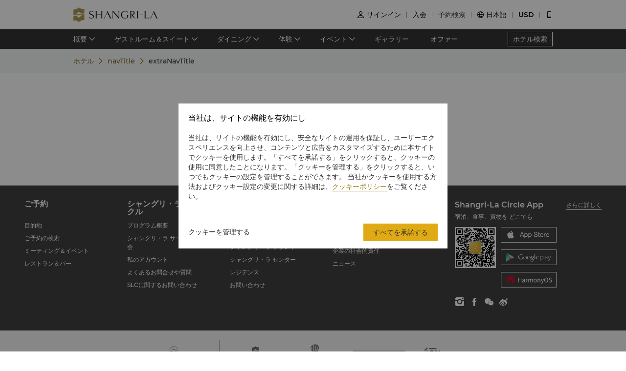

--- FILE ---
content_type: text/html; charset=utf-8
request_url: https://www.shangri-la.com/jp/cairns/shangrila/sports-recreation/nature/
body_size: 21829
content:
<!DOCTYPE html><html dir="ltr" lang="jp"><head><meta charSet="utf-8"/><meta name="viewport" content="width=device-width, initial-scale=1, shrink-to-fit=no, maximum-scale=1.0, user-scalable=no, viewport-fit=cover"/><meta name="theme-color" content="#000000"/><link rel="canonical" href="https://www.shangri-la.com/jp/cairns/shangrila/sports-recreation/nature/"/><title>ケアンズ, Sea &amp; Beach activities丨シャングリ・ラ ザ・マリーナ ケアンズ</title><meta name="next-head-count" content="5"/><meta charSet="utf-8"/><link href="//s.shangri-la.com/sl-fe-public/css/font_css/font_jp.v2.css" rel="stylesheet"/><link rel="shortcut icon" href="//s.shangri-la.com/sl-fe-public/imgs/favicon/favicon_shangrila2021.ico"/><script type="text/javascript" src="//s.shangri-la.com/sl-fe-public/js/consent_mode-0.0.13.js" async=""></script><script type="text/javascript" src="//s.shangri-la.com/sl-fe-public/js/entry_tracking-0.0.1.js" async=""></script><link rel="preload" href="/fe-static/sl-fe-revamp-prod/_next/static/css/62b4e47586a5f6f4.css" as="style"/><link rel="stylesheet" href="/fe-static/sl-fe-revamp-prod/_next/static/css/62b4e47586a5f6f4.css" data-n-g=""/><link rel="preload" href="/fe-static/sl-fe-revamp-prod/_next/static/css/61acb03ab418ef66.css" as="style"/><link rel="stylesheet" href="/fe-static/sl-fe-revamp-prod/_next/static/css/61acb03ab418ef66.css" data-n-p=""/><link rel="preload" href="/fe-static/sl-fe-revamp-prod/_next/static/css/8fcbab94d1a5a825.css" as="style"/><link rel="stylesheet" href="/fe-static/sl-fe-revamp-prod/_next/static/css/8fcbab94d1a5a825.css" data-n-p=""/><link rel="preload" href="/fe-static/sl-fe-revamp-prod/_next/static/css/786bcfee0f529a70.css" as="style"/><link rel="stylesheet" href="/fe-static/sl-fe-revamp-prod/_next/static/css/786bcfee0f529a70.css" data-n-p=""/><noscript data-n-css=""></noscript><script defer="" nomodule="" src="/fe-static/sl-fe-revamp-prod/_next/static/chunks/polyfills-c67a75d1b6f99dc8.js"></script><script src="/fe-static/sl-fe-revamp-prod/_next/static/chunks/webpack-30c3d6d00d2f163e.js" defer=""></script><script src="/fe-static/sl-fe-revamp-prod/_next/static/chunks/framework-09f3afa64952aba4.js" defer=""></script><script src="/fe-static/sl-fe-revamp-prod/_next/static/chunks/main-076d00b3e11c6d48.js" defer=""></script><script src="/fe-static/sl-fe-revamp-prod/_next/static/chunks/pages/_app-b444f8e5f2d20dd4.js" defer=""></script><script src="/fe-static/sl-fe-revamp-prod/_next/static/chunks/d6e1aeb5-376c412504769b81.js" defer=""></script><script src="/fe-static/sl-fe-revamp-prod/_next/static/chunks/7240-7988866b776fe973.js" defer=""></script><script src="/fe-static/sl-fe-revamp-prod/_next/static/chunks/2895-46d66ba49f7181f9.js" defer=""></script><script src="/fe-static/sl-fe-revamp-prod/_next/static/chunks/5121-f44081dcf9c3c3f9.js" defer=""></script><script src="/fe-static/sl-fe-revamp-prod/_next/static/chunks/7369-c79a6175ba3b6997.js" defer=""></script><script src="/fe-static/sl-fe-revamp-prod/_next/static/chunks/2299-807d545fcbba37e8.js" defer=""></script><script src="/fe-static/sl-fe-revamp-prod/_next/static/chunks/1497-9b1e04354e46d289.js" defer=""></script><script src="/fe-static/sl-fe-revamp-prod/_next/static/chunks/7710-0cdae2c5a8cb66b4.js" defer=""></script><script src="/fe-static/sl-fe-revamp-prod/_next/static/chunks/4959-238e26e87b14d040.js" defer=""></script><script src="/fe-static/sl-fe-revamp-prod/_next/static/chunks/pages/%5BcityAlias%5D/%5BhotelAlias%5D/sports-recreation/%5BurlAlias%5D-34ea32ee256b1343.js" defer=""></script><script src="/fe-static/sl-fe-revamp-prod/_next/static/revamp-FyAiHfpA_pnEG1zyUEWHD/_buildManifest.js" defer=""></script><script src="/fe-static/sl-fe-revamp-prod/_next/static/revamp-FyAiHfpA_pnEG1zyUEWHD/_ssgManifest.js" defer=""></script></head><body class="text-font dirltr SHANGRILA"><div class="RichText_richText__awchv">
            <script type="text/javascript">          
                !(function(c,b,d,a){c[a]||(c[a]={});c[a].config={pid:"do7pu71w5a@30cfce22e34d589",appType:"web",imgUrl:"https://arms-retcode.aliyuncs.com/r.png?",behavior:false,
        enableSPA:true,useFmp:true,environment:"prod"};with(b)with(body)with(insertBefore(createElement("script"),firstChild))setAttribute("crossorigin","",src=d)})(window,document,"https://retcode.alicdn.com/retcode/bl.js","__bl");
            </script>
          </div><div id="__next" data-reactroot=""><div class="RichText_richText__awchv">
            <script type="text/javascript">          
              wa = {"Language":"jp","SiteSection1":"Hotel","PageName":"cairns:SLMC:Hotel Sports Recreation nature","SiteSection2":"Hotel Sports Recreation","HotelCode":"SLMC","HotelBrand":"SHANGRILA"};
            </script>
          </div><main-layout><div class="sl-header-responsive-pc"><div class="sl-header-desktop sl-header-desktop-responsive"><div class="sl-header-desktop-wrap text-font"><div class="sl-header-desktop-logo"><a class="sl-header-link adobe-link sl-header-desktop-logo-link" target="_self" href="//www.shangri-la.com/jp/cairns/shangrila/" data-track-location-id="top" data-track-button-name="header:sl-logo"><img src="//s.shangri-la.com/sl-fe-public/imgs/logo/header_logo_sh_en.png" class="sl-header-desktop-logo-image SHANGRILA jp"/></a></div><div class="sl-header-desktop-opt text-medium"><div class="sl-header-desktop-user"><div class="sl-header-desktop-user-icon"><span class="sl-ui-icon"><em class="slicon"></em></span></div><div></div></div><div class="sl-header-desktop-register"><span class="sl-header-desktop-register-link adobe-link" data-track-location-id="top" data-track-button-name="header:join-now"></span></div><div class="sl-header-desktop-order"><div><a class="sl-header-link adobe-link " target="_blank" data-track-location-id="top" data-track-button-name="header:find-reservations"><span></span></a></div></div><div class="sl-ui-dropdown-trigger"><span class="sl-ui-icon"><em class="slicon"></em></span> <span></span></div><div><div class="sl-ui-dropdown-trigger">USD</div></div></div></div></div></div><div class="sl-header-responsive-mobile"><div class="sl-header-mobile"><div class="sl-header-mobile-wrap"><div class="sl-header-mobile-logo"><a class="sl-header-link adobe-link sl-header-mobile-logo-link" target="_self" href="//www.shangri-la.com/jp/cairns/shangrila/" data-track-location-id="top" data-track-button-name="header:sl-logo"><img src="//s.shangri-la.com/sl-fe-public/imgs/logo/header_logo_sh_en.png" class="sl-header-mobile-logo-image SHANGRILA jp"/></a></div><div class="sl-header-mobile-opt"><div class="adobe-link" data-track-location-id="top" data-track-button-name="header:signin"><span class="sl-ui-icon"><em class="slicon"></em></span></div><div class="adobe-link" data-track-location-id="top" data-track-button-name="header:find-reservations"><span class="sl-ui-icon"><em class="slicon"></em></span></div><div class="adobe-link" data-track-location-id="top" data-track-button-name="header:menu"><span class="sl-ui-icon"><em class="slicon"></em></span></div></div></div></div></div><nav class="bg-color-333 h-40px relative hidden sm:block"><div class="h-full overflow-hidden"><ul class="flex flex-row items-center h-full mx-auto w-tb"><div class="flex-1"></div><a class=" inline-flex justify-center items-center h-30px px-10px whitespace-no-wrap border-solid border-1px border-color-fff text-color-fff hover:text-color-fff text-medium" href="/jp/find-a-hotel/">ホテル検索</a></ul></div></nav><div class="Breadcrumb_container__O7svU hidden sm:block"><div class="mx-auto w-tb whitespace-no-wrap"><div class="ant-breadcrumb"><span><span class="ant-breadcrumb-link"><a href="/jp/cairns/shangrila/?urlAlias=nature"><span>ホテル</span></a></span><span class="ant-breadcrumb-separator"><span class="Breadcrumb_separator__2kist"></span></span></span><span><span class="ant-breadcrumb-link"><a href="/jp/cairns/shangrila/sports-recreation/?urlAlias=nature"><span>navTitle</span></a></span><span class="ant-breadcrumb-separator"><span class="Breadcrumb_separator__2kist"></span></span></span><span><span class="ant-breadcrumb-link"><span>extraNavTitle</span></span><span class="ant-breadcrumb-separator"><span class="Breadcrumb_separator__2kist"></span></span></span></div></div></div><div><main><div class="SportsFacilities_wrap__Yx_nF"><div class="sm:hidden relative z-1"><div class="h-50px bg-color-fff relative flex justify-center items-center sm:hidden"><span class="MobileBack_iconBack__fSzge py-10px px-15px absolute left-0"></span></div></div><div class="w-full"><div class="w-auto max-w-lw sm:mx-auto mx-15px SportsFacilities_main__saLXL"><div class="PageRichText_wrap__Wtxmi SportsFacilities_richText__V2zSx"><h2 class="PageRichText_title__yMbwz title-regular SportsFacilities_richTextTitle__Q7Ube"><span>undefined undefined</span></h2></div><div class="SportsFacilities_activities__SZ5NH"><div class="PageTable_wrap__UFMHa"><table><thead><tr></tr></thead><tbody></tbody></table></div></div><div class="PageRichText_wrap__Wtxmi SportsFacilities_footnoteBox__WNo5k"></div></div></div></div></main></div><footer class=""><div id="sl-footer" class="sl-footer responsive"><div class="topBlock bgHotel"><div class="content"><div class="sectionList margin25"><div class="linkList" data-index="0"><div class="linkTitle">ご予約</div><div class="linkMobileTitle"><div class="title">ご予約</div><span class="icon"><svg width="14" height="14" viewBox="0 0 256 256" xmlns="http://www.w3.org/2000/svg"><defs><style></style></defs><path d="M128.014 200.572L3.838 76.425a13.26 13.26 0 0 1-3.81-10.95c.339-2.907 1.58-5.673 3.81-7.874 2.23-2.23 4.995-3.5 7.902-3.81 3.867-.452 7.93.818 10.922 3.81l105.324 105.323L233.281 57.602c2.145-2.145 4.826-3.415 7.648-3.754 3.952-.536 8.129.706 11.177 3.754 2.906 2.906 4.176 6.773 3.838 10.583a13.136 13.136 0 0 1-3.838 8.24L128.014 200.573z" fill="#ffffff"></path></svg></span></div><div class="linkListContainer"><ul class="ul"><a class="link" href="https://www.shangri-la.com/jp/find-a-hotel/">目的地</a><a class="link" href="https://www.shangri-la.com/jp/corporate/golden-circle/online-services/reservations-query/">ご予約の検索</a><a class="link" href="https://www.shangri-la.com/jp/corporate/meetings-events/">ミーティング＆イベント</a><a class="link" href="https://www.shangri-la.com/jp/restaurants-bars/">レストラン＆バー</a></ul></div></div><div class="linkList" data-index="1"><div class="linkTitle">シャングリ・ラ サークル</div><div class="linkMobileTitle"><div class="title">シャングリ・ラ サークル</div><span class="icon"><svg width="14" height="14" viewBox="0 0 256 256" xmlns="http://www.w3.org/2000/svg"><defs><style></style></defs><path d="M128.014 200.572L3.838 76.425a13.26 13.26 0 0 1-3.81-10.95c.339-2.907 1.58-5.673 3.81-7.874 2.23-2.23 4.995-3.5 7.902-3.81 3.867-.452 7.93.818 10.922 3.81l105.324 105.323L233.281 57.602c2.145-2.145 4.826-3.415 7.648-3.754 3.952-.536 8.129.706 11.177 3.754 2.906 2.906 4.176 6.773 3.838 10.583a13.136 13.136 0 0 1-3.838 8.24L128.014 200.573z" fill="#ffffff"></path></svg></span></div><div class="linkListContainer"><ul class="ul"><a class="link" href="https://www.shangri-la.com/jp/corporate/golden-circle/">プログラム概要</a><a class="link" href="https://www.shangri-la.com/jp/corporate/golden-circle/joingc/">シャングリ・ラ サークルに入会</a><a class="link" href="https://www.shangri-la.com/jp/corporate/golden-circle/online-services/account-summary/">私のアカウント</a><a class="link" href="https://www.shangri-la.com/jp/corporate/golden-circle/faq/enrolment-termination/">よくあるお問合せや質問</a><a class="link" href="https://www.shangri-la.com/jp/corporate/golden-circle/contact-us/">SLCに関するお問い合わせ </a></ul></div></div><div class="linkList" data-index="2"><div class="linkTitle">シャングリ・ラ グループ</div><div class="linkMobileTitle"><div class="title">シャングリ・ラ グループ</div><span class="icon"><svg width="14" height="14" viewBox="0 0 256 256" xmlns="http://www.w3.org/2000/svg"><defs><style></style></defs><path d="M128.014 200.572L3.838 76.425a13.26 13.26 0 0 1-3.81-10.95c.339-2.907 1.58-5.673 3.81-7.874 2.23-2.23 4.995-3.5 7.902-3.81 3.867-.452 7.93.818 10.922 3.81l105.324 105.323L233.281 57.602c2.145-2.145 4.826-3.415 7.648-3.754 3.952-.536 8.129.706 11.177 3.754 2.906 2.906 4.176 6.773 3.838 10.583a13.136 13.136 0 0 1-3.838 8.24L128.014 200.573z" fill="#ffffff"></path></svg></span></div><div class="linkListContainer"><ul class="ul"><a class="link" href="https://www.shangri-la.com/group/our-story/">シャングリ・ラ グループについて</a><a class="link" href="https://www.shangri-la.com/jp/brand/">シャングリ・ラ ブランド</a><a class="link" href="http://www.shangri-la.com/corporate/shangrila-centre/">シャングリ・ラ センター</a><a class="link" href="https://www.shangri-la.com/group/our-businesses/investment-properties">レジデンス</a><a class="link" href="https://www.shangri-la.com/group/contact-us/">お問い合わせ</a></ul></div></div><div class="linkList extra" data-index="2"><div class="linkTitle invisible">シャングリ・ラ グループ</div><div class="linkMobileTitle hidden"><div class="title">シャングリ・ラ グループ</div><span class="icon"><svg width="14" height="14" viewBox="0 0 256 256" xmlns="http://www.w3.org/2000/svg"><defs><style></style></defs><path d="M128.014 200.572L3.838 76.425a13.26 13.26 0 0 1-3.81-10.95c.339-2.907 1.58-5.673 3.81-7.874 2.23-2.23 4.995-3.5 7.902-3.81 3.867-.452 7.93.818 10.922 3.81l105.324 105.323L233.281 57.602c2.145-2.145 4.826-3.415 7.648-3.754 3.952-.536 8.129.706 11.177 3.754 2.906 2.906 4.176 6.773 3.838 10.583a13.136 13.136 0 0 1-3.838 8.24L128.014 200.573z" fill="#ffffff"></path></svg></span></div><div class="linkListContainer"><ul class="ul"><a class="link" href="https://www.shangri-la.com/group/investors/">投資家の皆さま</a><a class="link" href="https://www.shangri-la.com/group/careers/">採用情報</a><a class="link" href="https://www.shangri-la.com/group/our-story/community-and-social-impact">企業の社会的責任</a><a class="link" href="https://www.shangri-la.com/group/media/">ニュース</a></ul></div></div></div><div class="secondPart"><div class="downLoadHeader"><span class="downLoadTitle">Shangri-La Circle App</span>  <a href="https://www.shangri-la.com/jp/corporate/shangrilacircle/mobile/">さらに詳しく</a></div><div class="sl-footer-richtext downLoadRichText">宿泊、食事、買物を どこでも</div><div class="downloadEntry"><img class="qrCode" src="https://sitecore-cd.shangri-la.com/-/media/mobile-app/241024_APP_QRCode_bottom_and_middle.png" width="84" height="84" alt="qrCode"/><div class="downloadMarket"><a class="appStore" href="https://at.umeng.com/Cyi4Dy" data-track-location-id="footer" data-track-button-name="appestore:apple"><img width="114" height="32" src="https://sitecore-cd.shangri-la.com/-/media/Shangri-La/header_footer/App-Store.png" alt="appStoreImage"/></a><a class="appStore" href="https://at.umeng.com/rS9nKv" data-track-location-id="footer" data-track-button-name="appestore:google"><img width="114" height="32" src="https://sitecore-cd.shangri-la.com/-/media/Shangri-La/header_footer/Google-Play-Icon.png" alt="googleStoreImage"/></a><a class="appStore harmonyOS" data-track-location-id="footer" data-track-button-name="appestore:harmony" href=""><img width="114" height="32" src="https://sitecore-cd.shangri-la.com/-/media/s360_app/footer_HarmonyOS2.png" alt="harmonyOS"/></a></div>  <div class="downloadMarket"><a class="appStore apkDownload" data-track-location-id="footer" data-track-button-name="appestore:apkAndroid" href="https://appdownload.shangri-la.com/shangrila_APK_ANDROID"><img width="114" height="32" src="https://sitecore-cd.shangri-la.com/-/media/Shangri-La/header_footer/footerandroidAPK2x.png" alt="apkAndroidImage"/></a><a class="appStore apkDownload" data-track-location-id="footer" data-track-button-name="appestore:harmony" href=""><img width="114" height="32" src="https://sitecore-cd.shangri-la.com/-/media/s360_app/footer_HarmonyOS2.png" alt="harmonyOS"/></a></div></div><div class="social-wrap"><div class="social"><a class="media" href="https://www.instagram.com/shangrilahotels/"><img class="mediaImg" src="https://sitecore-cd.shangri-la.com/-/media/Shangri-La/header_footer/Instagram.png" alt="mediaIcon0"/></a><a class="media" href="https://www.facebook.com/shangrila"><img class="mediaImg" src="https://sitecore-cd.shangri-la.com/-/media/Shangri-La/header_footer/Facebook.png" alt="mediaIcon1"/></a><a class="media" href="#!"><img class="mediaImg" src="https://sitecore-cd.shangri-la.com/-/media/Shangri-La/header_footer/WeChat.png" alt="mediaIcon2"/></a><a class="media" href="https://weibo.com/shangrila"><img class="mediaImg" src="https://sitecore-cd.shangri-la.com/-/media/Shangri-La/header_footer/Weibo.png" alt="mediaIcon3"/></a></div></div></div></div></div><div class="brandLogoContainer"><div type="normal" class="brandLogo"><div class="logo"><img src="https://sitecore-cd.shangri-la.com/-/media/Shangri-La/header_footer/251023/SLC_EN.png" alt="Brand logo 1" class="logoImg"/></div><div class="logo"><img src="https://sitecore-cd.shangri-la.com/-/media/Shangri-La/header_footer/251023/Shangri-La_EN.png" alt="Brand logo 2" class="logoImg"/></div><div class="logo"><img src="https://sitecore-cd.shangri-la.com/-/media/Shangri-La/header_footer/251023/Signatures_Stacked_EN.png" alt="Brand logo 3" class="logoImg"/></div><div class="logo"><img src="https://sitecore-cd.shangri-la.com/-/media/Shangri-La/header_footer/251023/Kerry_EN.png" alt="Brand logo 4" class="logoImg"/></div><div class="logo"><img src="https://sitecore-cd.shangri-la.com/-/media/Shangri-La/header_footer/251023/JEN_EN.png" alt="Brand logo 5" class="logoImg"/></div><div class="logo"><img src="https://sitecore-cd.shangri-la.com/-/media/Shangri-La/header_footer/251023/Traders_EN.png" alt="Brand logo 6" class="logoImg"/></div></div></div><div class="bottomLink"><a class="bottomALink" href="https://www.shangri-la.com/jp/corporate/policies-pledges/">プライバシーポリシー<span class="bottomALinkAfter">|</span></a><a class="bottomALink" href="https://www.shangri-la.com/jp/corporate/terms-conditions/">利用規約<span class="bottomALinkAfter">|</span></a><a class="bottomALink" href="https://www.shangri-la.com/group/safety-and-security">セキュリティ<span class="bottomALinkAfter">|</span></a><a class="bottomALink" href="https://www.shangri-la.com/jp/landing/supplier-code-of-conduct/">サプライヤーの行動規範<span class="bottomALinkAfter">|</span></a><a class="bottomALink" href="https://www.shangri-la.com/jp/landing/cyber-security/">サイバーセキュリティ</a></div><div class="icpLicense"><div class="sl-footer-richtext noUnderline">© 2026 Shangri-La International Hotel Management Ltd. All Rights Reserved. <a href="http://beian.miit.gov.cn/" target="_blank">ICP license: 17055189</a></div></div></div></footer></main-layout></div><script id="__NEXT_DATA__" type="application/json">{"props":{"pageProps":{"wa":{"PageName":"cairns:SLMC:Hotel Sports Recreation nature","SiteSection1":"Hotel","SiteSection2":"Hotel Sports Recreation","Language":"jp","HotelCode":"SLMC","HotelBrand":"SHANGRILA"},"breadcrumb":{"customShowText":{"navTitle":"","extraNavTitle":""}},"theme":"SHANGRILA","initialState":{"@@dva":0,"hotel":{"briefs":{"cairns_shangrila":{"hotelId":"F79676A3-70C4-44C1-BD5B-833D84F44777","hotelName":"シャングリ・ラ ザ・マリーナ ケアンズ","hotelNameEn":"Shangri-La The Marina, Cairns","hotelCode":"SLMC","address":"4870 Pierpoint Road Cairns, Queensland","telephone":"(61 7) 4052 7500","fax":"(61 7) 4031 3226","email":"slmc@shangri-la.com","latitude":"-16.920153","longitude":"145.780463","lbsLatitude":"-16.920153","lbsLongitude":"145.780463","brand":"SHANGRILA","hotelDescription":"大自然に囲まれて くつろぎと冒険を","picture":"https://sitecore-cd-imgr.shangri-la.com/MediaFiles/5/1/D/{51D573C8-3374-4A64-81E1-65F3F849B72B}20230104_SLMC_HomepageBanner.png","logoUrl":"","city":"ケアンズ","cityEn":"Cairns","country":"オーストラリア","countryEn":"Australia","timeZone":"+10","bannerBackgroundResources":[{"type":"Image","imageSourceUrl":"https://sitecore-cd-imgr.shangri-la.com/MediaFiles/5/1/D/{51D573C8-3374-4A64-81E1-65F3F849B72B}20230104_SLMC_HomepageBanner.png","imageAltText":"","imageCaption":"詳しくは","imageCaptionUrl":"https://www.shangri-la.com/jp/cairns/shangrila/offers/?cid=SLMC_HOMEPAGE_TOP_BANNER_TACTICAL-HOTEL_OFFERS_JP-Hero-LearnMore","imageCaptionUrlNewWindow":true,"upperHeadLines":["シャングリ・ラ ザ・マリーナ ケアンズ","ケアンズの中心部にある熱帯のオアシス"],"lowerHeadLines":[],"headLineUrl":"http://","videoWidthRatio":"4","videoHeightRatio":"3","videoMP4":"","videoOGG":"","videoWEBM":"","videoId":"","uploadedVideo":"","soundOn":false,"autoPlay":false,"videoScaling":"FullWidth","mobileImageUrl":""},{"type":"Image","imageSourceUrl":"https://sitecore-cd-imgr.shangri-la.com/MediaFiles/A/0/4/{A042A438-6458-4C2A-B1B6-75E1C0B383A5}Untitled design (59).png","imageAltText":"","imageCaption":"詳しくは","imageCaptionUrl":"https://www.shangri-la.com/jp/cairns/shangrila/offers/?cid=SLMC_HOMEPAGE_TOP_BANNER_TACTICAL-HOTEL_OFFERS_JP-Hero-LearnMore","imageCaptionUrlNewWindow":true,"upperHeadLines":["シャングリ・ラ ザ・マリーナ・ケアンズ","レインフォレストとリーフの間で"],"lowerHeadLines":[],"headLineUrl":"http://","videoWidthRatio":"4","videoHeightRatio":"3","videoMP4":"","videoOGG":"","videoWEBM":"","videoId":"","uploadedVideo":"","soundOn":false,"autoPlay":false,"videoScaling":"FullWidth","mobileImageUrl":""},{"type":"Image","imageSourceUrl":"https://sitecore-cd-imgr.shangri-la.com/MediaFiles/D/2/6/{D26F5C48-7AC0-4B09-B3A0-AD1CEAC741EC}20240424_SLMC_Homepagebanner_Dining.jpg","imageAltText":"","imageCaption":"今予約する","imageCaptionUrl":"https://www.shangri-la.com/jp/cairns/shangrila/dining/restaurants/the-backyard-restaurant/","imageCaptionUrlNewWindow":true,"upperHeadLines":["ウォーターフロントダイニング「The Backyard」","一皿で味わうトロピカル・ノース・クイーンズランド"],"lowerHeadLines":[],"headLineUrl":"http://","videoWidthRatio":"4","videoHeightRatio":"3","videoMP4":"","videoOGG":"","videoWEBM":"","videoId":"","uploadedVideo":"","expirationTime":"2099-04-30 23:59:59+0800","soundOn":false,"autoPlay":false,"videoScaling":"FullWidth","mobileImageUrl":""},{"type":"Image","imageSourceUrl":"https://sitecore-cd-imgr.shangri-la.com/MediaFiles/4/8/B/{48B4CE79-AA37-48D4-8FCA-2C862157599D}Untitled design (60).png","imageAltText":"","imageCaption":"詳しくは","imageCaptionUrl":"https://www.shangri-la.com/jp/cairns/shangrila/offers/?cid=SLMC_HOMEPAGE_TOP_BANNER_TACTICAL-HOTEL_OFFERS_JP-Hero-LearnMore","imageCaptionUrlNewWindow":true,"upperHeadLines":["リーフ＆レインフォレスト・ゲッタウェイ","トロピカル・ノース・クイーンズランドの魅力を満喫"],"lowerHeadLines":[],"headLineUrl":"http://","videoWidthRatio":"4","videoHeightRatio":"3","videoMP4":"","videoOGG":"","videoWEBM":"","videoId":"","uploadedVideo":"","soundOn":false,"autoPlay":false,"videoScaling":"FullWidth","mobileImageUrl":""}],"hotelAbout":{"pageTitle":"ホテル概要","headLine":"大自然に囲まれて くつろぎと冒険を","content":"\u003cp\u003eシャングリ・ラ ザ・マリーナ ケアンズでオーストラリアンホスピタリティをご体験ください。トリニティ湾、珊瑚海、ケアンズエスプラネードに挟まれた場所にある当ホテルからは、マーリンマリーナ越しに周囲を囲む山々をご覧いただけます。スイミングプールでゆったりしたり、水辺のレストラン「ザ・バックヤード」でクイーンズランド州北端地域の味覚を楽しんだりしてお過ごしください。居心地の良い拠点として当ホテルをご利用になり、この地域の世界的に有名なスポットを巡るのもおすすめです。\u003c/p\u003e","images":["https://sitecore-cd-imgr.shangri-la.com/MediaFiles/1/8/7/{18764441-4553-4789-AB91-AE7CF135868D}20240423_SLMC_AboutOverview.jpg"],"url":"/jp/cairns/shangrila/about/","intro":"シャングリ・ラ ザ・マリーナ ケアンズで真のオーストラリアンホスピタリティがもたらすぬくもりをご体験ください。マーリンマリーナと珊瑚海の間、海沿いにレストランが建ち並ぶその中心に当ホテルはございます。プールでゆったりして、トロピカルガーデンでリラックスしたら、トリニティ湾のパノラマビューをご満喫ください。当ホテルは、グレートバリアリーフ行きのボートが毎日出航するリーフフリートターミナルのそばに位置し、世界遺産に登録されている熱帯雨林も近くにございます。","uspList":["トリニティ湾の向こうに見える美しいマリーナと山並み","水辺のレストランとバー","緑豊かなトロピカルガーデンに囲まれた屋外プール"],"leadinText1":"大自然に囲まれて","leadinText2":"くつろぎと冒険を"},"paymentModes":"\u003cp\u003e以下のカードをご利用いただけます： American Express, Diners Club, JCB, Mastercard, Visa, China UnionPay\u003c/p\u003e\u003cp\u003eクレジットカードでのお支払いには、1.5%の手数料を頂戴いたします\u003c/p\u003e","paymentModeList":["AMEX","CHINAUNIONPAY","DINERS","JCB","MASTERCARD","VISA","ALIPAY","APPLEPAY"],"checkInCheckOut":"チェックイン：14時\u003cbr/\u003eチェックアウト：11時","weatherList":[],"minLengthOfStay":1,"languages":["English","Chinese","Japanese"],"privacyPolicy":"","privacyUrl":"/jp/cairns/shangrila/privacy-policy/","hotelTerms":"","termsUrl":"/jp/cairns/shangrila/terms-conditions/","bookable":true,"pressRoom":"/jp/cairns/shangrila/press-room/","hotelClose":false,"extraFeeNote":"注意：大人2名様とお子様1名以上の場合は、お子様の人数と年齢をご記入ください。ご家族全員が同じお部屋でご滞在できるよう手配いたします。同室で手配ができない場合はお知らせいたします。","guestRoomNum":"255","cityAlias":"cairns","hotelAlias":"shangrila","canIndex":false,"overseasHotel":false,"showBoutiquePortal":false,"hotelNotice":{},"hotel":"シャングリ・ラ ザ・マリーナ ケアンズ"}},"contentMap":{"cairns_shangrila":{"HealthLeisureOverview":[{"name":"Health  and  Leisure","templateName":"HealthLeisureOverview","itemId":"7385218C143B4B9EAAD13CB4A492CFD9","metaDisable":false,"urlAlias":"overview","depth":3,"parent":{"name":"health-leisure","templateName":"Section_d58c4c606fa34eb3a3de8f9659d15fce","itemId":"57ECFCAE47A6483FBB9CFFB1F57FE67F","depth":2}},{"name":"Circle of Luxury","templateName":"HealthLeisureOverview","itemId":"957C509539AC4752BD547839E212BAD1","metaDisable":false,"urlAlias":"overview","depth":3,"parent":{"name":"sports-recreation","templateName":"Folder_SL","itemId":"1005DA6A2ECB40658D94240976F97DA8","metaDisable":false,"depth":2}}],"HealthLeisureTable":[{"name":"Health Club","templateName":"HealthLeisureTable","itemId":"A14FD4EB45F447928DEC5C8379D60331","metaDisable":false,"urlAlias":"health-club","depth":3,"parent":{"name":"health-leisure","templateName":"Section_d58c4c606fa34eb3a3de8f9659d15fce","itemId":"57ECFCAE47A6483FBB9CFFB1F57FE67F","depth":2}},{"name":"the beginning","templateName":"HealthLeisureTable","itemId":"EA4E74E9EE1741A599BDD8CDA66187E9","metaDisable":false,"urlAlias":"the-beginning","depth":4,"parent":{"name":"the-beginning","templateName":"Folder_SL","itemId":"03D70D38290B4D049F594436974013D8","metaDisable":false,"depth":3}},{"name":"the details","templateName":"HealthLeisureTable","itemId":"B5E7AF82ABAE4681B17A8C01C8DC565B","metaDisable":false,"urlAlias":"the-details","depth":4,"parent":{"name":"the-details","templateName":"Folder_SL","itemId":"503D9CD09E004DF1A77A6A0920AA650F","metaDisable":false,"depth":3}},{"name":"the partners","templateName":"HealthLeisureTable","itemId":"D8DF310C951F4763831BEB8BF216A134","metaDisable":false,"urlAlias":"the-partners","depth":4,"parent":{"name":"the-partners","templateName":"Folder_SL","itemId":"A876B89B89404FA19188815F1DF97045","metaDisable":false,"depth":3}},{"name":"allure of the reef","templateName":"HealthLeisureTable","itemId":"B88161123D13492B95F478E27D313AE0","metaDisable":false,"urlAlias":"allure-of-the-reef","depth":4,"parent":{"name":"allure-of-the-reef","templateName":"Folder_SL","itemId":"4CF9B9FF208A4A6290B04E3710E6BDDA","metaDisable":false,"depth":3}},{"name":"drive to explore","templateName":"HealthLeisureTable","itemId":"68608DC61C29480BB4D5AB2D63F4A322","metaDisable":false,"urlAlias":"drive-to-explore","depth":4,"parent":{"name":"drive-to-explore","templateName":"Folder_SL","itemId":"3EE953C44C0A420480AA046B67FD8505","metaDisable":false,"depth":3}},{"name":"relax reboot","templateName":"HealthLeisureTable","itemId":"71C4E739D55A4F0C94C85EB3FB82201B","metaDisable":false,"urlAlias":"relax-reboot","depth":4,"parent":{"name":"relax-reboot","templateName":"Folder_SL","itemId":"811967E7658C4A82868D656A0C4963DC","metaDisable":false,"depth":3}},{"name":"rainforest reef","templateName":"HealthLeisureTable","itemId":"70A801844D8A40F288DC09B06B027308","metaDisable":false,"urlAlias":"rainforest-reef","depth":4,"parent":{"name":"rainforest-reef","templateName":"Folder_SL","itemId":"9749EEDEA7B041929BA189109784CFB0","metaDisable":false,"depth":3}},{"name":"book now","templateName":"HealthLeisureTable","itemId":"BB059CAFA849423FB843B36CEAD8E211","metaDisable":false,"urlAlias":"book-now","depth":4,"parent":{"name":"book-now","templateName":"Folder_SL","itemId":"F98BD36DA82B4C17AC7B0C74F3723C41","metaDisable":false,"depth":3}}],"HealthLeisureSubOverview":[]}},"mapData":{},"mapBrief":null,"currencyExchangeMap":{},"currencyTotal":[]}},"initialApolloState":{"Navigation:712EFF4CA780414A82C4B4526935504F":{"__typename":"Navigation","id":"712EFF4CA780414A82C4B4526935504F","mainMenu":{"__typename":"TextField","editable":"メインメニュー"},"rightBtn":{"__typename":"LinkField","target":"","text":"","url":"","anchor":""},"navigationItem":{"__typename":"MultilistField","targetItems":[{"__typename":"NavigationLink","showMobileNavigation":{"__typename":"CheckboxField","editable":"1"},"showWebsiteNavigation":{"__typename":"CheckboxField","editable":"1"},"adobeTrack":{"__typename":"TextField","editable":"hotel-resort"},"dropdown":{"__typename":"CheckboxField","editable":""},"linkNavigation":{"__typename":"LinkField","target":"","text":"ホテルズ＆リゾーツ","url":"https://www.shangri-la.com/jp/find-a-hotel/","anchor":""},"mutiList":{"__typename":"MultilistField","targetItems":[]}},{"__typename":"NavigationLink","showMobileNavigation":{"__typename":"CheckboxField","editable":"1"},"showWebsiteNavigation":{"__typename":"CheckboxField","editable":"1"},"adobeTrack":{"__typename":"TextField","editable":"offer"},"dropdown":{"__typename":"CheckboxField","editable":""},"linkNavigation":{"__typename":"LinkField","target":"","text":"オファー","url":"https://www.shangri-la.com/jp/offers/","anchor":""},"mutiList":{"__typename":"MultilistField","targetItems":[]}},{"__typename":"NavigationLink","showMobileNavigation":{"__typename":"CheckboxField","editable":""},"showWebsiteNavigation":{"__typename":"CheckboxField","editable":"1"},"adobeTrack":{"__typename":"TextField","editable":""},"dropdown":{"__typename":"CheckboxField","editable":"1"},"linkNavigation":{"__typename":"LinkField","target":"","text":"体験","url":"http://","anchor":""},"mutiList":{"__typename":"MultilistField","targetItems":[{"__typename":"NavigationLink","adobeTrack":{"__typename":"TextField","editable":"wedding-celebration"},"linkNavigation":{"__typename":"LinkField","target":"","text":"ウェディング＆セレブレーション","url":"https://www.shangri-la.com/jp/corporate/weddings-celebrations/","anchor":""}},{"__typename":"NavigationLink","adobeTrack":{"__typename":"TextField","editable":"meeting-event"},"linkNavigation":{"__typename":"LinkField","target":"","text":"ミーティング＆イベント","url":"https://www.shangri-la.com/jp/corporate/meetings-events/","anchor":""}},{"__typename":"NavigationLink","adobeTrack":{"__typename":"TextField","editable":"family-experiences"},"linkNavigation":{"__typename":"LinkField","target":"","text":"家族で楽しめる体験","url":"https://www.shangri-la.com/en/landing/family-homepage/","anchor":""}},{"__typename":"NavigationLink","adobeTrack":{"__typename":"TextField","editable":""},"linkNavigation":{"__typename":"LinkField","target":"_blank","text":"クエスターズリワード","url":"https://www.shangri-la.com/jp/corporate/famex/dashboard/","anchor":""}},{"__typename":"NavigationLink","adobeTrack":{"__typename":"TextField","editable":"slg-sustainability"},"linkNavigation":{"__typename":"LinkField","target":"","text":"持続可能な旅","url":"https://www.shangri-la.com/group/sustainability/","anchor":""}}]}},{"__typename":"NavigationLink","showMobileNavigation":{"__typename":"CheckboxField","editable":"1"},"showWebsiteNavigation":{"__typename":"CheckboxField","editable":"1"},"adobeTrack":{"__typename":"TextField","editable":"restaurant-bar"},"dropdown":{"__typename":"CheckboxField","editable":""},"linkNavigation":{"__typename":"LinkField","target":"","text":"レストラン＆バー","url":"https://www.shangri-la.com/jp/restaurants-bars/","anchor":""},"mutiList":{"__typename":"MultilistField","targetItems":[]}},{"__typename":"NavigationLink","showMobileNavigation":{"__typename":"CheckboxField","editable":"1"},"showWebsiteNavigation":{"__typename":"CheckboxField","editable":"1"},"adobeTrack":{"__typename":"TextField","editable":"shangrilacircle"},"dropdown":{"__typename":"CheckboxField","editable":""},"linkNavigation":{"__typename":"LinkField","target":"","text":"シャングリ・ラ サークル","url":"https://www.shangri-la.com/jp/corporate/shangrilacircle/","anchor":""},"mutiList":{"__typename":"MultilistField","targetItems":[]}},{"__typename":"NavigationLink","showMobileNavigation":{"__typename":"CheckboxField","editable":"1"},"showWebsiteNavigation":{"__typename":"CheckboxField","editable":"1"},"adobeTrack":{"__typename":"TextField","editable":"sl-eboutique"},"dropdown":{"__typename":"CheckboxField","editable":""},"linkNavigation":{"__typename":"LinkField","target":"","text":"Shangri-La Boutique","url":"https://boutique.shangri-la.com/?WT.mc_id=__SLEB_REFERRAL_SLWEBSITE_ALWAYSON_MENU-BUTTON__JP","anchor":""},"mutiList":{"__typename":"MultilistField","targetItems":[]}},{"__typename":"NavigationLink","showMobileNavigation":{"__typename":"CheckboxField","editable":"1"},"showWebsiteNavigation":{"__typename":"CheckboxField","editable":""},"adobeTrack":{"__typename":"TextField","editable":"family-experiences-mobile"},"dropdown":{"__typename":"CheckboxField","editable":""},"linkNavigation":{"__typename":"LinkField","target":"","text":"家族で楽しめる体験","url":"https://www.shangri-la.com/en/landing/family-homepage/","anchor":""},"mutiList":{"__typename":"MultilistField","targetItems":[]}},{"__typename":"NavigationLink","showMobileNavigation":{"__typename":"CheckboxField","editable":"1"},"showWebsiteNavigation":{"__typename":"CheckboxField","editable":""},"adobeTrack":{"__typename":"TextField","editable":""},"dropdown":{"__typename":"CheckboxField","editable":""},"linkNavigation":{"__typename":"LinkField","target":"_blank","text":"クエスターズリワード","url":"https://www.shangri-la.com/jp/corporate/famex/dashboard/","anchor":""},"mutiList":{"__typename":"MultilistField","targetItems":[]}},{"__typename":"NavigationLink","showMobileNavigation":{"__typename":"CheckboxField","editable":"1"},"showWebsiteNavigation":{"__typename":"CheckboxField","editable":""},"adobeTrack":{"__typename":"TextField","editable":"meeting-event-mobile"},"dropdown":{"__typename":"CheckboxField","editable":""},"linkNavigation":{"__typename":"LinkField","target":"","text":"ミーティング＆イベント","url":"https://www.shangri-la.com/jp/corporate/meetings-events/","anchor":""},"mutiList":{"__typename":"MultilistField","targetItems":[]}}]}},"ROOT_QUERY":{"__typename":"Query","item({\"path\":\"/sitecore/content/Shangri-La/settings/Shangrila/Navigation/Global Navigation\"})":{"__ref":"Navigation:712EFF4CA780414A82C4B4526935504F"},"item({\"path\":\"/sitecore/content/Shangri-La/settings/Shangrila/Global Footer\"})":{"__ref":"GlobalFooter:74F8BCE74E654342A00EBE8AF455F048"},"item({\"path\":\"/sitecore/content/Shangri-La/settings/Shangrila/Global Header\"})":{"__ref":"GlobalHeader:7404A56B4EFA4B1888BDB96D301DE3C3"},"item({\"path\":\"/sitecore/content/Home/lego/lego Dictionary/profileYearMonth\"})":{"__ref":"DictionaryEntry:8AD9501F39FE5412BC31767433613FA0"},"item({\"path\":\"/sitecore/content/Home/lego/lego Dictionary/profileCheckIn\"})":{"__ref":"DictionaryEntry:BB3925583CFD55929019EDB13205E183"},"item({\"path\":\"/sitecore/content/Home/lego/lego Dictionary/profileCheckOut\"})":{"__ref":"DictionaryEntry:53AB861FD9BA5E31B2F22315BFFEE118"},"item({\"path\":\"/sitecore/content/Home/lego/lego Dictionary/profileAddress\"})":{"__ref":"DictionaryEntry:1AA7D2B66DB551BE9CBF184BADC2A4AE"},"item({\"path\":\"/sitecore/content/Home/lego/lego Dictionary/profileTel\"})":{"__ref":"DictionaryEntry:64F2B82E87B25E6290DAFDF0E73F51FC"},"item({\"path\":\"/sitecore/content/Home/lego/lego Dictionary/headerRetry\"})":{"__ref":"DictionaryEntry:9CD900C826FD57668D5B4E6DD8AD9114"},"item({\"path\":\"/sitecore/content/Home/lego/lego Dictionary/dialogLoading\"})":{"__ref":"DictionaryEntry:8D82D971DB955D748BE1FB9393C4367E"},"item({\"path\":\"/sitecore/content/Home/lego/lego Dictionary/headerLanguage\"})":{"__ref":"DictionaryEntry:7662A14F58FE50EAB65740A82E2766C5"},"item({\"path\":\"/sitecore/content/Home/lego/lego Dictionary/headerCurrency\"})":{"__ref":"DictionaryEntry:D10CE398349D5DC887F22E329208F9A9"},"item({\"path\":\"/sitecore/content/Home/lego/lego Dictionary/mainMenu\"})":{"__ref":"DictionaryEntry:FF7FC5DFDD954E1386A28DA39BCF4D6D"},"item({\"path\":\"/sitecore/content/Home/lego/lego Dictionary/more\"})":{"__ref":"DictionaryEntry:163C5FC4C2B7402C95827D30C8B88072"},"item({\"path\":\"/sitecore/content/Home/lego/lego Dictionary/dialogYes\"})":{"__ref":"DictionaryEntry:152716C4E7775C1CB14C31553F6D7640"},"item({\"path\":\"/sitecore/content/Home/lego/lego Dictionary/dialogNo\"})":{"__ref":"DictionaryEntry:933E3D392D6C5CD8A87139C6496B11E0"},"item({\"path\":\"/sitecore/content/Home/lego/lego Dictionary/dialogLogoutConfirm\"})":{"__ref":"DictionaryEntry:299B86E33E584394BA30A878571C84E7"},"item({\"path\":\"957C509539AC4752BD547839E212BAD1\"})":null},"GlobalFooter:74F8BCE74E654342A00EBE8AF455F048":{"__typename":"GlobalFooter","id":"74F8BCE74E654342A00EBE8AF455F048","sectionsList":{"__typename":"MultilistField","targetItems":[{"__typename":"FooterSection","sectionName":{"__typename":"TextField","value":"ご予約"},"sectionLinks":{"__typename":"MultilistField","count":4,"targetItems":[{"__typename":"NavigationLink","name":"Our Destinations","linkNavigation":{"__typename":"LinkField","target":"","text":"目的地","url":"https://www.shangri-la.com/jp/find-a-hotel/","anchor":""}},{"__typename":"NavigationLink","name":"Find a Reservation","linkNavigation":{"__typename":"LinkField","target":"","text":"ご予約の検索","url":"https://www.shangri-la.com/jp/corporate/golden-circle/online-services/reservations-query/","anchor":""}},{"__typename":"NavigationLink","name":"Meetings Events","linkNavigation":{"__typename":"LinkField","target":"","text":"ミーティング＆イベント","url":"https://www.shangri-la.com/jp/corporate/meetings-events/","anchor":""}},{"__typename":"NavigationLink","name":"Restaurant Bars","linkNavigation":{"__typename":"LinkField","target":"","text":"レストラン＆バー","url":"https://www.shangri-la.com/jp/restaurants-bars/","anchor":""}}]}},{"__typename":"FooterSection","sectionName":{"__typename":"TextField","value":"シャングリ・ラ サークル"},"sectionLinks":{"__typename":"MultilistField","count":5,"targetItems":[{"__typename":"NavigationLink","name":"Programme Overview","linkNavigation":{"__typename":"LinkField","target":"","text":"プログラム概要","url":"https://www.shangri-la.com/jp/corporate/golden-circle/","anchor":""}},{"__typename":"NavigationLink","name":"Join SLC","linkNavigation":{"__typename":"LinkField","target":"","text":"シャングリ・ラ サークルに入会","url":"https://www.shangri-la.com/jp/corporate/golden-circle/joingc/","anchor":""}},{"__typename":"NavigationLink","name":"Account Overview","linkNavigation":{"__typename":"LinkField","target":"","text":"私のアカウント","url":"https://www.shangri-la.com/jp/corporate/golden-circle/online-services/account-summary/","anchor":""}},{"__typename":"NavigationLink","name":"FAQ","linkNavigation":{"__typename":"LinkField","target":"","text":"よくあるお問合せや質問","url":"https://www.shangri-la.com/jp/corporate/golden-circle/faq/enrolment-termination/","anchor":""}},{"__typename":"NavigationLink","name":"Contact Us","linkNavigation":{"__typename":"LinkField","target":"","text":"SLCに関するお問い合わせ ","url":"https://www.shangri-la.com/jp/corporate/golden-circle/contact-us/","anchor":""}}]}},{"__typename":"FooterSection","sectionName":{"__typename":"TextField","value":"シャングリ・ラ グループ"},"sectionLinks":{"__typename":"MultilistField","count":9,"targetItems":[{"__typename":"NavigationLink","name":"About Us","linkNavigation":{"__typename":"LinkField","target":"","text":"シャングリ・ラ グループについて","url":"https://www.shangri-la.com/group/our-story/","anchor":""}},{"__typename":"NavigationLink","name":"Our Hotel Brands","linkNavigation":{"__typename":"LinkField","target":"","text":"シャングリ・ラ ブランド","url":"https://www.shangri-la.com/jp/brand/","anchor":""}},{"__typename":"NavigationLink","name":"Shangri-La Centre","linkNavigation":{"__typename":"LinkField","target":"","text":"シャングリ・ラ センター","url":"http://www.shangri-la.com/corporate/shangrila-centre/","anchor":""}},{"__typename":"NavigationLink","name":"Residences","linkNavigation":{"__typename":"LinkField","target":"","text":"レジデンス","url":"https://www.shangri-la.com/group/our-businesses/investment-properties","anchor":""}},{"__typename":"NavigationLink","name":"Contact Us","linkNavigation":{"__typename":"LinkField","target":"","text":"お問い合わせ","url":"https://www.shangri-la.com/group/contact-us/","anchor":""}},{"__typename":"NavigationLink","name":"Investors","linkNavigation":{"__typename":"LinkField","target":"","text":"投資家の皆さま","url":"https://www.shangri-la.com/group/investors/","anchor":""}},{"__typename":"NavigationLink","name":"Careers","linkNavigation":{"__typename":"LinkField","target":"","text":"採用情報","url":"https://www.shangri-la.com/group/careers/","anchor":""}},{"__typename":"NavigationLink","name":"Global Citizenships","linkNavigation":{"__typename":"LinkField","target":"","text":"企業の社会的責任","url":"https://www.shangri-la.com/group/our-story/community-and-social-impact","anchor":""}},{"__typename":"NavigationLink","name":"News","linkNavigation":{"__typename":"LinkField","target":"","text":"ニュース","url":"https://www.shangri-la.com/group/media/","anchor":""}}]}}]},"icpLicense":{"__typename":"TextField","value":"© 2026 Shangri-La International Hotel Management Ltd. All Rights Reserved. \u003ca rel=\"noopener noreferrer\" href=\"http://beian.miit.gov.cn/\" rel=\"nofollow\" target=\"_blank\"\u003eICP license: 17055189\u003c/a\u003e"},"bottomLinks":{"__typename":"MultilistField","count":5,"targetItems":[{"__typename":"NavigationLink","name":"Privacy Policy","linkNavigation":{"__typename":"LinkField","target":"","text":"プライバシーポリシー","url":"https://www.shangri-la.com/jp/corporate/policies-pledges/","anchor":""}},{"__typename":"NavigationLink","name":"Terms Conditions","linkNavigation":{"__typename":"LinkField","target":"","text":"利用規約","url":"https://www.shangri-la.com/jp/corporate/terms-conditions/","anchor":""}},{"__typename":"NavigationLink","name":"Safety Security","linkNavigation":{"__typename":"LinkField","target":"","text":"セキュリティ","url":"https://www.shangri-la.com/group/safety-and-security","anchor":""}},{"__typename":"NavigationLink","name":"Supplier Code Of Conduct","linkNavigation":{"__typename":"LinkField","target":"","text":"サプライヤーの行動規範","url":"https://www.shangri-la.com/jp/landing/supplier-code-of-conduct/","anchor":""}},{"__typename":"NavigationLink","name":"Cyber Security","linkNavigation":{"__typename":"LinkField","target":"","text":"サイバーセキュリティ","url":"https://www.shangri-la.com/jp/landing/cyber-security/","anchor":""}}]},"bottomLinksForGC":{"__typename":"MultilistField","count":5,"targetItems":[{"__typename":"NavigationLink","name":"Cyber Security","linkNavigation":{"__typename":"LinkField","target":"","text":"サイバーセキュリティ","url":"https://www.shangri-la.com/jp/landing/cyber-security/","anchor":""}},{"__typename":"NavigationLink","name":"Privacy Policy","linkNavigation":{"__typename":"LinkField","target":"","text":"プライバシーポリシー","url":"https://www.shangri-la.com/jp/corporate/policies-pledges/","anchor":""}},{"__typename":"NavigationLink","name":"Safety Security","linkNavigation":{"__typename":"LinkField","target":"","text":"セキュリティ","url":"https://www.shangri-la.com/group/safety-and-security","anchor":""}},{"__typename":"NavigationLink","name":"Supplier Code Of Conduct","linkNavigation":{"__typename":"LinkField","target":"","text":"サプライヤーの行動規範","url":"https://www.shangri-la.com/jp/landing/supplier-code-of-conduct/","anchor":""}},{"__typename":"NavigationLink","name":"SLC Terms Conditions","linkNavigation":{"__typename":"LinkField","target":"","text":"利用規約","url":"https://www.shangri-la.com/jp/corporate/shangrilacircle/terms-conditions/","anchor":""}}]},"logosList":{"__typename":"MultilistField","targetItems":[{"__typename":"ImageLink","linkImage":{"__typename":"LinkField","target":"","text":"","url":"","anchor":""},"logoImage":{"__typename":"ImageField","src":"/-/media/Shangri-La/header_footer/251023/SLC_EN.png","title":"","name":"logoImage","alt":""}},{"__typename":"ImageLink","linkImage":{"__typename":"LinkField","target":"","text":"","url":"","anchor":""},"logoImage":{"__typename":"ImageField","src":"/-/media/Shangri-La/header_footer/251023/Shangri-La_EN.png","title":"","name":"logoImage","alt":"210422_slcom_en_Shangrila"}},{"__typename":"ImageLink","linkImage":{"__typename":"LinkField","target":"","text":"","url":"","anchor":""},"logoImage":{"__typename":"ImageField","src":"/-/media/Shangri-La/header_footer/251023/Signatures_Stacked_EN.png","title":"","name":"logoImage","alt":""}},{"__typename":"ImageLink","linkImage":{"__typename":"LinkField","target":"","text":"","url":"","anchor":""},"logoImage":{"__typename":"ImageField","src":"/-/media/Shangri-La/header_footer/251023/Kerry_EN.png","title":"","name":"logoImage","alt":""}},{"__typename":"ImageLink","linkImage":{"__typename":"LinkField","target":"","text":"","url":"","anchor":""},"logoImage":{"__typename":"ImageField","src":"/-/media/Shangri-La/header_footer/251023/JEN_EN.png","title":"","name":"logoImage","alt":""}},{"__typename":"ImageLink","linkImage":{"__typename":"LinkField","target":"","text":"","url":"","anchor":""},"logoImage":{"__typename":"ImageField","src":"/-/media/Shangri-La/header_footer/251023/Traders_EN.png","title":"","name":"logoImage","alt":""}}]},"appDownloads":{"__typename":"LookupField","targetItem":{"__typename":"Downloads","downloadTitle":{"__typename":"TextField","value":"Shangri-La Circle App"},"leadingText":{"__typename":"TextField","value":"宿泊、食事、買物を どこでも"},"qrCode":{"__typename":"ImageField","src":"/-/media/mobile-app/241024_APP_QRCode_bottom_and_middle.png","title":"","name":"qrCode","alt":""},"appStoreLink":{"__typename":"TextField","value":"https://at.umeng.com/Cyi4Dy"},"appStoreImage":{"__typename":"ImageField","src":"/-/media/Shangri-La/header_footer/App-Store.png","title":"","name":"appStoreImage","alt":""},"googleStoreLink":{"__typename":"TextField","value":"https://at.umeng.com/rS9nKv"},"googleStoreImage":{"__typename":"ImageField","src":"/-/media/Shangri-La/header_footer/Google-Play-Icon.png","title":"","name":"googleStoreImage","alt":""},"learnMore":{"__typename":"LinkField","target":"","text":"さらに詳しく","url":"https://www.shangri-la.com/jp/corporate/shangrilacircle/mobile/","anchor":""},"androidApkLink":{"__typename":"TextField","value":"https://appdownload.shangri-la.com/shangrila_APK_ANDROID"},"androidApkImage":{"__typename":"ImageField","src":"/-/media/Shangri-La/header_footer/footerandroidAPK2x.png","title":"","name":"androidApkImage","alt":""},"harmonyAndroidLink":{"__typename":"LinkField","target":"","text":"","url":"https://url.cloud.huawei.com/tENCVunpYc","anchor":""},"harmonyNextLink":{"__typename":"LinkField","target":"","text":"","url":"https://appgallery.huawei.com/app/detail?id=com.shangrila.harmonyphone","anchor":""},"harmonyIcon":{"__typename":"ImageField","src":"/-/media/s360_app/footer_HarmonyOS2.png","title":"","name":"harmonyIcon","alt":""}}},"mediaList":{"__typename":"MultilistField","targetItems":[{"__typename":"Media","mediaIcon":{"__typename":"ImageField","src":"/-/media/Shangri-La/header_footer/Instagram.png","title":"","name":"mediaIcon","alt":"instagram"},"downloads":{"__typename":"LinkField","target":"","text":"","url":"https://www.instagram.com/shangrilahotels/","anchor":""},"mediaPopup":{"__typename":"LookupField","targetItem":null},"adobeTrack":{"__typename":"TextField","value":""}},{"__typename":"Media","mediaIcon":{"__typename":"ImageField","src":"/-/media/Shangri-La/header_footer/Facebook.png","title":"","name":"mediaIcon","alt":"facebook"},"downloads":{"__typename":"LinkField","target":"","text":"","url":"https://www.facebook.com/shangrila","anchor":""},"mediaPopup":{"__typename":"LookupField","targetItem":null},"adobeTrack":{"__typename":"TextField","value":""}},{"__typename":"Media","mediaIcon":{"__typename":"ImageField","src":"/-/media/Shangri-La/header_footer/WeChat.png","title":"","name":"mediaIcon","alt":""},"downloads":{"__typename":"LinkField","target":"","text":"","url":"","anchor":""},"mediaPopup":{"__typename":"LookupField","targetItem":{"__typename":"Downloads","downloadTitle":{"__typename":"TextField","value":""},"leadingText":{"__typename":"TextField","value":""},"qrCode":{"__typename":"ImageField","src":null,"title":null,"name":"qrCode","alt":""}}},"adobeTrack":{"__typename":"TextField","value":""}},{"__typename":"Media","mediaIcon":{"__typename":"ImageField","src":"/-/media/Shangri-La/header_footer/Weibo.png","title":"","name":"mediaIcon","alt":"Weibo"},"downloads":{"__typename":"LinkField","target":"","text":"","url":"https://weibo.com/shangrila","anchor":""},"mediaPopup":{"__typename":"LookupField","targetItem":null},"adobeTrack":{"__typename":"TextField","value":""}}]}},"GlobalHeader:7404A56B4EFA4B1888BDB96D301DE3C3":{"__typename":"GlobalHeader","id":"7404A56B4EFA4B1888BDB96D301DE3C3","logoImage":{"__typename":"ImageField","src":"/-/media/Shangri-La/header_footer/Global_SLCHeaderLogo.png"},"logoImageWhite":{"__typename":"ImageField","src":"/-/media/Shangri-La/header_footer/Global_SLCHeaderLogo_White.png"},"logoUrl":{"__typename":"TextField","value":"https://www.shangri-la.com/jp/"},"loginText":{"__typename":"TextField","value":"サインイン"},"joinNowText":{"__typename":"TextField","value":"入会"},"findReservations":{"__typename":"TextField","value":"予約検索"},"myReservations":{"__typename":"TextField","value":"マイページ"},"myVouchers":{"__typename":"TextField","value":"バウチャー"},"myAccount":{"__typename":"TextField","value":"マイアカウント"},"points":{"__typename":"TextField","value":"ポイント"},"gcTier":{"__typename":"MultilistField","targetItems":[{"__typename":"GCTier","tierAlias":{"__typename":"TextField","value":"ゴールド"},"tierName":{"__typename":"TextField","value":"gold"},"tierCard":{"__typename":"ImageField","src":"/-/media/Shangri-La/golden-circle/tiers/Gold.png"}},{"__typename":"GCTier","tierAlias":{"__typename":"TextField","value":"ジェイド"},"tierName":{"__typename":"TextField","value":"jade"},"tierCard":{"__typename":"ImageField","src":"/-/media/Shangri-La/golden-circle/tiers/Jade.png"}},{"__typename":"GCTier","tierAlias":{"__typename":"TextField","value":"ダイヤモンド"},"tierName":{"__typename":"TextField","value":"diamond"},"tierCard":{"__typename":"ImageField","src":"/-/media/Shangri-La/golden-circle/tiers/Diamond.png"}}]},"languageList":{"__typename":"MultilistField","targetItems":[{"__typename":"LanguageModule","value":{"__typename":"TextField","value":"English"},"languageName":{"__typename":"TextField","value":"English"}},{"__typename":"LanguageModule","value":{"__typename":"TextField","value":"Chinese"},"languageName":{"__typename":"TextField","value":"简体中文"}},{"__typename":"LanguageModule","value":{"__typename":"TextField","value":"Japanese"},"languageName":{"__typename":"TextField","value":"日本語"}}]},"currencyList":{"__typename":"MultilistField","targetItems":[{"__typename":"Currency","currencyCode":{"__typename":"TextField","value":"CNY"},"currencyName":{"__typename":"TextField","value":"人民元"}},{"__typename":"Currency","currencyCode":{"__typename":"TextField","value":"USD"},"currencyName":{"__typename":"TextField","value":"米ドル"}},{"__typename":"Currency","currencyCode":{"__typename":"TextField","value":"GBP"},"currencyName":{"__typename":"TextField","value":"イギリス・ポンド"}},{"__typename":"Currency","currencyCode":{"__typename":"TextField","value":"SGD"},"currencyName":{"__typename":"TextField","value":"シンガポール・ドル"}},{"__typename":"Currency","currencyCode":{"__typename":"TextField","value":"HKD"},"currencyName":{"__typename":"TextField","value":"香港ドル"}},{"__typename":"Currency","currencyCode":{"__typename":"TextField","value":"AED"},"currencyName":{"__typename":"TextField","value":"ディルハム"}},{"__typename":"Currency","currencyCode":{"__typename":"TextField","value":"AUD"},"currencyName":{"__typename":"TextField","value":"オーストラリアドル"}},{"__typename":"Currency","currencyCode":{"__typename":"TextField","value":"BND"},"currencyName":{"__typename":"TextField","value":"ブルネイドル"}},{"__typename":"Currency","currencyCode":{"__typename":"TextField","value":"BRL"},"currencyName":{"__typename":"TextField","value":"ブラジル・レアル"}},{"__typename":"Currency","currencyCode":{"__typename":"TextField","value":"CAD"},"currencyName":{"__typename":"TextField","value":"カナダドル"}},{"__typename":"Currency","currencyCode":{"__typename":"TextField","value":"CHF"},"currencyName":{"__typename":"TextField","value":"スイスフラン"}},{"__typename":"Currency","currencyCode":{"__typename":"TextField","value":"DKK"},"currencyName":{"__typename":"TextField","value":"デンマーククローネ"}},{"__typename":"Currency","currencyCode":{"__typename":"TextField","value":"EUR"},"currencyName":{"__typename":"TextField","value":"ユーロ"}},{"__typename":"Currency","currencyCode":{"__typename":"TextField","value":"FJD"},"currencyName":{"__typename":"TextField","value":"フィジードル"}},{"__typename":"Currency","currencyCode":{"__typename":"TextField","value":"IDR"},"currencyName":{"__typename":"TextField","value":"インドネシア・ルピア"}},{"__typename":"Currency","currencyCode":{"__typename":"TextField","value":"INR"},"currencyName":{"__typename":"TextField","value":"インド･ルピー"}},{"__typename":"Currency","currencyCode":{"__typename":"TextField","value":"JPY"},"currencyName":{"__typename":"TextField","value":"日本円"}},{"__typename":"Currency","currencyCode":{"__typename":"TextField","value":"KRW"},"currencyName":{"__typename":"TextField","value":"韓国ウォン"}},{"__typename":"Currency","currencyCode":{"__typename":"TextField","value":"LKR"},"currencyName":{"__typename":"TextField","value":"スリランカルピー"}},{"__typename":"Currency","currencyCode":{"__typename":"TextField","value":"MMK"},"currencyName":{"__typename":"TextField","value":"ミャンマーチャット"}},{"__typename":"Currency","currencyCode":{"__typename":"TextField","value":"MNT"},"currencyName":{"__typename":"TextField","value":"モンゴル　トゥグルグ"}},{"__typename":"Currency","currencyCode":{"__typename":"TextField","value":"MYR"},"currencyName":{"__typename":"TextField","value":"マレーシア・リンギット"}},{"__typename":"Currency","currencyCode":{"__typename":"TextField","value":"NOK"},"currencyName":{"__typename":"TextField","value":"ノルウェークローネ"}},{"__typename":"Currency","currencyCode":{"__typename":"TextField","value":"NTD"},"currencyName":{"__typename":"TextField","value":"台湾ドル"}},{"__typename":"Currency","currencyCode":{"__typename":"TextField","value":"NZD"},"currencyName":{"__typename":"TextField","value":"ニュージーランドドル"}},{"__typename":"Currency","currencyCode":{"__typename":"TextField","value":"OMR"},"currencyName":{"__typename":"TextField","value":"オマーンリアル"}},{"__typename":"Currency","currencyCode":{"__typename":"TextField","value":"PHP"},"currencyName":{"__typename":"TextField","value":"フィリピン・ペソ"}},{"__typename":"Currency","currencyCode":{"__typename":"TextField","value":"PKR"},"currencyName":{"__typename":"TextField","value":"パキスタンルピー"}},{"__typename":"Currency","currencyCode":{"__typename":"TextField","value":"QAR"},"currencyName":{"__typename":"TextField","value":"カタールリヤル"}},{"__typename":"Currency","currencyCode":{"__typename":"TextField","value":"RUB"},"currencyName":{"__typename":"TextField","value":"ロシア・ルーブル"}},{"__typename":"Currency","currencyCode":{"__typename":"TextField","value":"SAR"},"currencyName":{"__typename":"TextField","value":"サウジリアル"}},{"__typename":"Currency","currencyCode":{"__typename":"TextField","value":"SCR"},"currencyName":{"__typename":"TextField","value":"セイシェルルピー"}},{"__typename":"Currency","currencyCode":{"__typename":"TextField","value":"SEK"},"currencyName":{"__typename":"TextField","value":"スウェーデンクローナ"}},{"__typename":"Currency","currencyCode":{"__typename":"TextField","value":"THB"},"currencyName":{"__typename":"TextField","value":"タイ・バーツ"}},{"__typename":"Currency","currencyCode":{"__typename":"TextField","value":"TRY"},"currencyName":{"__typename":"TextField","value":"トルコ・リラ"}},{"__typename":"Currency","currencyCode":{"__typename":"TextField","value":"ZAR"},"currencyName":{"__typename":"TextField","value":"南アフリカランド"}}]},"profileCard":{"__typename":"LookupField","targetItem":{"__typename":"ProfileCard_23cfe45de1e04eabac2ec61167d54fd9","welcomeBack":{"__typename":"TextField","value":"お帰りなさい"},"pointBalance":{"__typename":"TextField","value":"シャングリ・ラ サークル ポイント残高"},"staysTo":{"__typename":"TextField","value":"{0}までの滞在数"},"nightsTo":{"__typename":"TextField","value":"{0}必要な宿泊日数"},"tierPointsTo":{"__typename":"TextField","value":"{0}へのティアポイント"},"signOut":{"__typename":"TextField","value":"終了する"},"diamondTip":{"__typename":"TextField","value":"あなたの信頼と支持に感謝します!"},"profileCardLink":{"__typename":"MultilistField","targetItems":[{"__typename":"NavigationLink","name":"Dashboard Link","linkNavigation":{"__typename":"LinkField","target":"","text":"ダッシュボード","url":"https://www.shangri-la.com/jp/corporate/golden-circle/online-services/account-summary/","anchor":""},"adobeTrack":{"__typename":"TextField","editable":"dashboard"}},{"__typename":"NavigationLink","name":"GC Homepage Link","linkNavigation":{"__typename":"LinkField","target":"","text":"シャングリ・ラ サークル トップ","url":"https://www.shangri-la.com/jp/corporate/golden-circle/","anchor":""},"adobeTrack":{"__typename":"TextField","editable":"golden-circle-home"}}]}}},"reservationCard":{"__typename":"LookupField","targetItem":{"__typename":"MyReservationCard","upcomingReservation":{"__typename":"TextField","value":"宿泊予定の予約"},"viewAllReservation":{"__typename":"LinkField","url":"https://www.shangri-la.com/jp/corporate/golden-circle/online-services/reservations-list/","text":"すべての予約を見る"},"findAReservation":{"__typename":"LinkField","url":"https://www.shangri-la.com/jp/corporate/golden-circle/online-services/reservations-query/","text":"予約検索"},"noReservationCopy":{"__typename":"TextField","editable":"\u003cspan style=\"background-color: #f4f5f6; text-align: center; color: #333333;\"\u003e\u003cem\u003e宿泊予定のご予約はありません。\u003c/em\u003e\u003c/span\u003e"},"errorReservation":{"__typename":"TextField","value":"申し訳ございません。ご予約は表示できません。"}}},"appDownloads":{"__typename":"LookupField","targetItem":{"__typename":"Downloads","qrCode":{"__typename":"ImageField","src":"/-/media/mobile-app/241024_APP_QRCode_top_right.png"},"tipsText":{"__typename":"TextField","value":"APP中で見る"}}},"recommendationsTitle":{"__typename":"TextField","value":"あなたへのおすすめ情報"},"openRecommendations":{"__typename":"TextField","value":"オンにするとあなたへのおすすめ情報が表示されます"}},"DictionaryEntry:8AD9501F39FE5412BC31767433613FA0":{"__typename":"DictionaryEntry","id":"8AD9501F39FE5412BC31767433613FA0","phrase":{"__typename":"TextField","value":"{{year}}年{{month}}"}},"DictionaryEntry:BB3925583CFD55929019EDB13205E183":{"__typename":"DictionaryEntry","id":"BB3925583CFD55929019EDB13205E183","phrase":{"__typename":"TextField","value":"ご到着日"}},"DictionaryEntry:53AB861FD9BA5E31B2F22315BFFEE118":{"__typename":"DictionaryEntry","id":"53AB861FD9BA5E31B2F22315BFFEE118","phrase":{"__typename":"TextField","value":"ご出発日"}},"DictionaryEntry:1AA7D2B66DB551BE9CBF184BADC2A4AE":{"__typename":"DictionaryEntry","id":"1AA7D2B66DB551BE9CBF184BADC2A4AE","phrase":{"__typename":"TextField","value":"住所"}},"DictionaryEntry:64F2B82E87B25E6290DAFDF0E73F51FC":{"__typename":"DictionaryEntry","id":"64F2B82E87B25E6290DAFDF0E73F51FC","phrase":{"__typename":"TextField","value":"電話"}},"DictionaryEntry:9CD900C826FD57668D5B4E6DD8AD9114":{"__typename":"DictionaryEntry","id":"9CD900C826FD57668D5B4E6DD8AD9114","phrase":{"__typename":"TextField","value":"リトライ"}},"DictionaryEntry:8D82D971DB955D748BE1FB9393C4367E":{"__typename":"DictionaryEntry","id":"8D82D971DB955D748BE1FB9393C4367E","phrase":{"__typename":"TextField","value":"読み込んでいます"}},"DictionaryEntry:7662A14F58FE50EAB65740A82E2766C5":{"__typename":"DictionaryEntry","id":"7662A14F58FE50EAB65740A82E2766C5","phrase":{"__typename":"TextField","value":"言語"}},"DictionaryEntry:D10CE398349D5DC887F22E329208F9A9":{"__typename":"DictionaryEntry","id":"D10CE398349D5DC887F22E329208F9A9","phrase":{"__typename":"TextField","value":"通貨"}},"DictionaryEntry:FF7FC5DFDD954E1386A28DA39BCF4D6D":{"__typename":"DictionaryEntry","id":"FF7FC5DFDD954E1386A28DA39BCF4D6D","phrase":{"__typename":"TextField","value":"メインメニュー"}},"DictionaryEntry:163C5FC4C2B7402C95827D30C8B88072":{"__typename":"DictionaryEntry","id":"163C5FC4C2B7402C95827D30C8B88072","phrase":{"__typename":"TextField","value":"その他"}},"DictionaryEntry:152716C4E7775C1CB14C31553F6D7640":{"__typename":"DictionaryEntry","id":"152716C4E7775C1CB14C31553F6D7640","phrase":{"__typename":"TextField","value":"はい"}},"DictionaryEntry:933E3D392D6C5CD8A87139C6496B11E0":{"__typename":"DictionaryEntry","id":"933E3D392D6C5CD8A87139C6496B11E0","phrase":{"__typename":"TextField","value":"いいえ"}},"DictionaryEntry:299B86E33E584394BA30A878571C84E7":{"__typename":"DictionaryEntry","id":"299B86E33E584394BA30A878571C84E7","phrase":{"__typename":"TextField","value":"ログアウトしてもよろしいですか？"}}},"_nextI18Next":{"initialI18nStore":{"jp":{"common":{"HoneymoonOfferPageTitle":"シャングリ・ラ ホテルズ＆リゾーツ｜オフィシャルサイト","continueTyping":"{currentInput}, 検索結果を絞り込むため入力を続けてください。","destinationNoShangriLa":"申し訳ございませんが、{cityName}にはシャングリラホテルはございません","ok":"確定","tryAgain":"もう一度お試しください。","submit":"送信","diningListPageTitle":"レストラン\u0026バー | シャングリ・ラ ホテル","findDiningPageTitle":"予約を探す","diningDetailsPageTitle":"予約詳細","emailCopied":"ホテルのメールアドレスがコピーされました","hideAll":"すべてを表示","learnMore":"さらに詳しく","locating":"位置を取得中...","networkTipsError":"ネットワークエラーです。後でもう一度お試しください。","errorNetworkNone":"ネットワークエラーです。後ほどもう一度お試しください。","networkTipsTechnicalDifficulty":"申し訳ありませんが、操作が成功しませんでした。しばらくしてからもう一度お試しください。","serviceRequest":"サービスのリクエスト","stayPreference":"旅程の好み","greenStay":"グリーンステイ","noMatchingSearch":"{currentInput}, 検索に一致した結果が見つかませんでした。","popularDestinations":"人気の目的地","readLess":"非表示","readMore":"続きを読む","recentSearches":"最近の検索","showAll":"表示しない","slcBrowserDescription":"シャングリ・ラサークルの理念はシンプルです。それは、好きなことを楽しんでリワードを獲得いただくこと。会員は獲得されたポイントで、無料宿泊、ルームアップグレード、ダイニング特典、CHIスパのトリートメントなど、さまざまな特典をお楽しみいただけます。","slcBrowserTitle":"シャングリ・ラ サークル | シャングリ・ラ ホテル","title":"Graphql + Next","unableToLocate":"現在位置が見つかりませんでした。","viewDetails":"詳細の表示","memberExclusive":"会員限定","cancel":"キャンセル","confirm":"確認","night":"泊","nights":"泊","left":"（","right":"）","skip":"スキップ","globalTitle":"ラグジュアリーホテル＆リゾート | シャングリ・ラ ホテルズ＆リゾーツ公式サイト","globalDescription":"ラグジュアリーホテル＆リゾートは、世界中の主要なロケーションで展開しております。シャングリ・ラ ホテルズ＆リゾーツでは、優れたサービスや幅広い設備、スタイリッシュなインテリアとともに、心に残るご体験をお楽しみいただけます。","refresh":"ページの再読み込み","errorPage":"ページエラー","termsAndConditionTitle":"利用規約","websitefailMessage":"Ops, the page is not found, please try again later.","book.title":"このオファーを予約する","book.subTitle":"ご予約内容","bookTable.title":"このオファーで席を予約する","bookTable.btn":"予約する","canNotbookDesc":"ご予約は、Eメール \u003ca href='mailto:{{email}}'\u003e\u003cb\u003e{{email}}\u003c/b\u003e\u003c/a\u003e またはお電話 \u003cb\u003e{{phone}}\u003c/b\u003e にて承ります。","fbCanNotbookDesc":"または、メール：\u003ca href='mailto:{{email}}'\u003e\u003cb\u003e{{email}}\u003c/b\u003e\u003c/a\u003e、電話：\u003cb\u003e{{phone}}\u003c/b\u003eにてご予約いただけます。","fbCanNotbookMobile":"または、メール：\u003cb\u003e{{email}}\u003c/b\u003e、電話：\u003cb\u003e{{phone}}\u003c/b\u003eにてご予約いただけます。","hotel":"ホテル","singlePriceDesc":"1泊平均\u003cb\u003e{{currency}} {{price}}\u003c/b\u003e より","mulitPriceDesc":"{{minMultiNightCount}} 泊\u003cb\u003e{{currency}} {{price}}\u003c/b\u003eより","otherOfferDesc":"料金\u003cb\u003e{{currency}} {{price}}\u003c/b\u003e より","destination":"目的地","specialCode":"スペシャルコード","roomsTit":"客室","pleaseSelect":"選択して下さい","checkAvailiability":"空室を検索","dates":"日付","book.offline.tips":"下のボタンをタップして詳細をご入力ください。早急にご連絡いたします。","book.hotel.placeholder":"ホテルまたは目的地を入力してください","save":"保存","rewardListTitle":"マイリワード","rewardHistoryTitle":"リワード履歴","listEmpty":"リストは空です","all":"すべて","sites":"検索結果{{v}}件","pleaseSelectHotel":"ホテルまたは目的地を選択してください","citiPointsConversionTitle":"Citi Points Conversion","money":"{{currency}} {{amount}}","loginExpired":"このセッションは時間切れです。もう一度ログインしてください。","canNotAccess":"申し訳ございません。こちらのアカウントからご予約内容をご確認いただけません。ご予約いただいた会員ご本人様のアカウントからのみご覧いただけます。","hotelMeetingTitle":"{city}での会議：会場\u0026客室 | {hotel}","hotelEventSpaceTitle":"{city}のイベントスペース | {hotel}","meetingDetailTitle":"ラグジュアリーホテルの会議会場予約","meetingDetailDescription":"会議や宴会のための設備を完備した会場と心のこもったサービスをご体験ください。","meetingDetailKeywords":"会議室予約,意向表明書の提出,宴会会場,カンファレンス施設,イベント,会場設営,ホテルでの会議,カンファレンスおよび展示会,ホテルの会場,イベント会場,会議","hotelRfpTitle":"会議室：料金、見積、オンライン予約 | {hotel}","hotelRfpDescription":"イベントの詳細をお知らせください。お客様のニーズに合った会場とイベントソリューションをご提案いたします。","hotelRfpKeywords":"イベントの提案,会議の提案,会議の見積,会議室の料金,宴会の提案,宴会の見積,イベントの見積,イベントの料金,会議の料金,宴会の料金","meetingsEventsMetaTitle":"豪華ホテルミーティング会場予約","meetingsEventsMetaDescription":"当施設で会議やイベントを企画すれば、大きな成果を達成できます。美しく見事な場所で開催される、活気にあふれ、洗練された実りある会議やイベントで、プライスレスな体験を。","meetingsEventsMetaKeywords":"会議室予約,宴会会場,カンファレンス施設,イベント,会場設営,ホテルでの会議,カンファレンスおよび展示会,ホテルの会場,イベント会場,会議スペース,ホテルでのイベント","btpCopySuccTip":"共有リンクがコピーされました。","find":"ホテルまたは目的地を入力してください","appVersionTip":"現在のアプリのバージョンが低すぎるため、アプリをアップグレードしてください。","pointsRedeemHarmonyTip":"この機能はお使いのオペレーティングシステムに対応していません。シャングリ・ラの公式デスクトップ用ウェブサイトからルームリワードを交換してください。","hotelHighLightTitle":"ホテル情報","wifiExpiredContent":"Please enter a valid verification code.","city":"都市","hotels":"ホテル","restaurant":"レストランとバー","slcHomePageTitle":"シャングリ・ラ サークル | シャングリ・ラ ホテル","slcHomePageDescription":"シャングリ・ラ サークルは、従来のホテルロイヤルティプログラムの枠を超え、「人生は楽しく、無限に、刺激的で、可能性に満ちている」という考えに基づいた、現代のアジアントラベルとライフスタイルを提案するプラットフォームです。","legoHomePageTitle":"ラグジュアリーホテル＆リゾート | シャングリ・ラ ホテルズ＆リゾーツ公式サイト","legoHomePageDescription":"ラグジュアリーホテル＆リゾートは、世界中の主要なロケーションで展開しております。シャングリ・ラ ホテルズ＆リゾーツでは、優れたサービスや幅広い設備、スタイリッシュなインテリアとともに、心に残るご体験をお楽しみいただけます。"},"hotel":{"about":"ホテル概要","title":"ホテルのリスト","address":"住所","phone":"電話番号","email":"メールアドレス","checkInOut":"チェックイン / チェックアウト","checkInOutTextOne":"シャングリ・ラでのご滞在をお楽しみください。","checkInOutTextTwo":"チェックイン/アウトの時間は以下のとおりです。","paymentMethods":"お支払い方法","paymentMethodAccept":"対象プラットフォームでご利用可能なオンライン決済方法","privacyPolicy":"プライバシーポリシー","termsConditions":"利用規約","safetySecurity":"セキュリティ","SupplierCodeOfConduct":"サプライヤーの行動規範","mapDirectionsTitle":"リムジン料金","learnMore":"さらに詳しく","mapTwoTitle":"ホテル・空港間の交通機関","readMore":"続きを読む","readLess":"非表示","restaurantsBarsIn":"{city} のレストラン\u0026バー丨{brand}","shangrila":"シャングリ・ラ ホテル","kerry":"ケリーホテル","traders":"トレーダース ホテル","exchangeRates":"為替レート","currency":"通貨","duration":"所要時間","single":"単回","clickToDownload":"をクリックしてダウンロードいただけます。","dayOfWeek":"曜日","venue":"場所","saturday":"土曜日","time":"時間","catTpe":"車の種類","charges":"料金"},"sportsRecreation":{"sportsRecreation":"Photos \u0026 Videos","resortFacilities":"Resort Facilities","seaSports":"Sea Sports","sportsFacilities":"Sports Facilities","recreationalActivities":"Recreational Activities","duration":"Duration","price":"Price","ageLimit":"Age Limit","facilities":"Facilities","hours":"Hours","seaActivities":"Sea Activities","sportsRecreationHeadTitle":"{city}, Sports Center \u0026 Fitness｜{hotel}","sportsFacilitiesHeadTitle":"{city} Resort Facilities,Pool,Beach | Shangri-La's Rasa Riaresort","seaSportsHeadTitle":"{city}, Sea \u0026 Beach activities丨{hotel}","resortFacilitiesHeadTitle":"{city} Resort Facilities,Pool,Beach | {hotel}","photosAndVideoHeadTitle":"Photos \u0026 Videos｜{hotel} {city}","learnMore":"さらに詳しく"},"breadcrumb":{"home":"ホーム","btp":"ビジネストラベル プログラム","btpProgrammeApplication":"プログラムの申込み","btpForgetPromotionCode":"予約コードをお忘れですか","restaurantsBars":"レストラン＆バー","restaurantsBarsList":"レストラン＆バー一覧","faq":"Q＆A","termsConditions":"利用規約","meetingsEvents":"ミーティング\u0026イベント","findAVenue":"行き先","meetingsWithMore":"ミーティング・ウィズ・モア","uniqueDestinationEvents":"ユニーク・デスティネーション・イベント","requestForProposal":"お問い合わせ","hotelDining":"ダイニング","gcEventPlannerRewards":"ゴールデンサークル イベントプランナーリワード","hotelAboutServicesFacilities":"サービス\u0026施設","hotelAboutAwards":"受賞歴","privacyPolicy":"Privacy Policy","shangrilaCentreHome":"Home","shangrilaCentrePartners":"Partners","hotel":"ホテル","hotelAbout":"ホテルについて","hotelSearch":"ホテル検索","hotelHealthLeisure":"ヘルス＆レジャー","hotelHealthLeisureCHITheSpa":"CHIスパ","hotelHealthLeisureCHITheSpaGoodToKnow":"スパの楽しみ方","hotelHealthLeisureCHITheSpaAppointment":"ご予約","hotelHealthLeisureHealthClub":"ヘルスクラブ","hotelPhotoGallery":"写真とビデオ","hotelSportsRecreation":"Sports \u0026 Recreation","hotelSportsRecreationResortFacilities":"Resort Facilities","hotelSportsRecreationSeaSports":"Sea Sports","hotelSportsRecreationSportsFacilities":"Sports Facilities","hotelAboutMapDirections":"アクセス","hotelAboutCorporateSocialResponsibility":"企業の社会的責任","hotelAboutCorporateSocialResponsibilityEmbrace":"エンブレイス","hotelAboutCorporateSocialResponsibilitySanctuary":"サンクチュアリ","hotelForKids":"For Kids","hotelForKidsSplash":"Splash","hotelGolf":"Golf","hotelGolfLessons":"Golf Lessons","hotelGolfRates":"Rates","hotelGolfFacilitiesServices":"Golfing Essentials","hotelGolfTournament":"Tournament","weddingsAndCelebrationsFindAVenue":"行き先","weddingsAndCelebrationsHoneymoonFindAVenue":"行き先","meetingsEventsFindAVenueMeetingsWithMore":"行き先","meetingsEventsFindAVenueUniqueDestinationEvents":"行き先","meetingsEventsFindAVenueGcEventPlannerRewards":"行き先","meetingsEventsGcEventPlannerRewardsFaq":"よくある質問","meetingsEventsGcEventPlannerRewards":"シャングリ・ラ サークル イベント リワード","meetingsEventsReservationsList":"オンライン会議予約記録","meetingsEventsReservationsSummary":"予約詳細","pkgList":"ご滞在のカスタマイズ","myCart":"ショッピングカート","slcOfferList":"オファー","citiPointConversion":"Citi Point Conversion","myReservations":"マイページ","stayPreference":"旅程の好み","meetingsEventsFindAVenue":"会場検索","famexDashboard":"クエスターズリワード","famexOfferList":"Qスタンプの獲得","famexMarket":"ファミリーリワード交換","famexRewardsList":"マイファミリーリワード","famexTransaction":"Qスタンプ取引明細"},"suggest":{"cancel":"キャンセル","noResult":"検索結果が見つかりませんでした。"},"nav":{"menuTitle":"メインメニュー","learnMore":"さらに詳しく","roomSuitesOverview":"ゲストルーム＆スイート概要","diningOverview":"ダイニング概要","residenceOverview":"レジデンス概要","apartmentOverview":"アパートメント概要","findHotel":"ホテル検索","more":"その他"}},"en":{"common":{"HoneymoonOfferPageTitle":"Luxury Hotels and Resorts丨Official Site Shangri- La Hotels and Resorts","cancel":"Cancel","confirm":"Confirm","continueTyping":"{currentInput}, Continue typing to narrow your results.","destinationNoShangriLa":"Apologies, currently there is no Shangri-La hotel in {cityName}","diningListPageTitle":"Restaurants \u0026 Bars丨Shangri-La Hotels","findDiningPageTitle":"Find My Reservation","diningDetailsPageTitle":"Reservation Details","emailCopied":"The hotel's email has been copied.","hideAll":"Hide All","learnMore":"Learn More","joinNow":"Join Now","locating":"Locating...","networkTipsError":"Network Error. Please Try again.","errorNetworkNone":"Network error, please try again later.","networkTipsTechnicalDifficulty":"Unfortunately, we are experiencing some technical difficulty. Please try again later.","serviceRequest":"Service Request","stayPreference":"Stay Preference","greenStay":"Green Stay","noMatchingSearch":"{currentInput}, There are no results matching your search","ok":"OK","tryAgain":"Try Again","popularDestinations":"Popular Destinations","readLess":"Collapse","readMore":"Read More","recentSearches":"Recent Searches","showAll":"Show All","slcBrowserDescription":"The Shangri-La Circle philosophy is simple: Rewarding you for doing what you love. As our Member, you will enjoy a host of benefits and earn Points for redeeming room nights, room upgrades, dining privileges and CHI, The Spa treatments.","slcBrowserTitle":"Shangri-La Hotels and Resorts | Shangri-La Circle","submit":"Submit","title":"Graphql + Next","unableToLocate":"Unable to determine your location.","viewDetails":"View Details","memberExclusive":"Member Exclusive","night":"night","nights":"nights","left":"(","right":")","skip":"Skip","globalTitle":"Luxury Hotels and Resorts | Official Site Shangri-La Hotels and Resorts","globalDescription":"Luxury hotels and resorts spanning key locations around the world. Shangri-La Hotels and Resorts offer exuberant service, a range of amenities, and stylish interiors which present an unforgettable experience.","refresh":"Refresh","errorPage":"Page Error","termsAndConditionTitle":"Terms \u0026 Conditions","websitefailMessage":"Ops, the page is not found, please try again later.","book.title":"Book this Offer","book.subTitle":"Plan your Visit","bookTable.title":"Book a table with this offer","bookTable.btn":"Book A Table","canNotbookDesc":"For reservation, please email us at \u003ca href='mailto:{{email}}'\u003e\u003cb\u003e{{email}}\u003c/b\u003e\u003c/a\u003e or call \u003cb\u003e{{phone}}\u003c/b\u003e","fbCanNotbookDesc":"Alternatively, you can email us at \u003ca href='mailto:{{email}}'\u003e\u003cb\u003e{{email}}\u003c/b\u003e\u003c/a\u003e or call \u003cb\u003e{{phone}}\u003c/b\u003e","fbCanNotbookMobile":"Alternatively, you can email us at \u003cb\u003e{{email}}\u003c/b\u003e or call \u003cb\u003e{{phone}}\u003c/b\u003e","hotel":"Hotels","singlePriceDesc":"From \u003cb\u003e{{currency}} {{price}}\u003c/b\u003e Average Per Night","mulitPriceDesc":"Rates from \u003cb\u003e{{currency}} {{price}}\u003c/b\u003e for {{minMultiNightCount}} nights","otherOfferDesc":"Price from \u003cb\u003e{{currency}} {{price}}\u003c/b\u003e","destination":"Destination","specialCode":"Special Code","roomsTit":"Rooms","pleaseSelect":"Please Select","checkAvailiability":"Search","dates":"Date","book.offline.tips":"Tap the button below to leave the details, and we will contact you soon.","book.hotel.placeholder":"Find a Hotel, City or Destination","save":"Save","rewardListTitle":"My Rewards","rewardHistoryTitle":"Past Rewards","listEmpty":"List is empty","all":"All","sites":"{{v}} Results","pleaseSelectHotel":"Please select a hotel or destination","citiPointsConversionTitle":"Citi Points Conversion","money":"{{currency}} {{amount}}","loginExpired":"Your session has expired. Please login to continue.","canNotAccess":"This page can be viewed only from the account of the member who made the reservation.","hotelMeetingTitle":"Meeting in {city}: Venue \u0026 Room | {hotel}","hotelEventSpaceTitle":"Event Space in {city} | {hotel}","meetingDetailTitle":"Luxurious Hotel Meeting Venue Reservation","meetingDetailDescription":"Experience our heartfelt service as we provide you with fully equipped venues for meetings and banquets.","meetingDetailKeywords":"Meeting room reservations, submission of letters of intent, banquet venue, conference facilities, events, venue setup, hotel meetings, conferences and exhibitions, hotel venues, event venues, meeting","hotelRfpTitle":"Meeting Room: Price, Quote, Book Online | {hotel}","hotelRfpDescription":"Share your event details with us and we will propose a venue and event solution that suit your needs.","hotelRfpKeywords":"Event proposal, meeting proposal, meeting quotation, meeting room price, banquet proposal, banquet quotation, event quotation, event pricing, meeting pricing, banquet pricing","meetingsEventsMetaTitle":"Luxurious Hotel Meeting Venue Reservation","meetingsEventsMetaDescription":"Achieve more with every meeting and event you plan with us. Create priceless experiences that are not only brilliant and beautiful, but also engaging, polished and productive.","meetingsEventsMetaKeywords":"Meeting room booking, banquet venue, conference facilities, events, venue setup, hotel meetings, conferences and exhibitions, hotel venues, event venues, meeting space, hotel events","btpCopySuccTip":"The shared link has been copied.","find":"Find a city, hotel or destination","appVersionTip":"Your current app version is too low, please download the latest version.","pointsRedeemHarmonyTip":"The feature is not yet supported on this operating system. You can visit the Shangri-La official desktop website to redeem room rewards. ","hotelHighLightTitle":"About this property","logisticsInformationTitle":"Logistics Information","wifiExpiredContent":"Please enter a valid verification code.","city":"City","hotels":"Hotel","restaurant":"Restaurants and Bar","slcHomePageTitle":"Shangri-La Hotels and Resorts | Shangri-La Circle","slcHomePageDescription":"Going beyond traditional hotel loyalty programmes, Shangri-La Circle is a contemporary Asian travel and lifestyle platform built on the idea that life is meant to be fun, limitless, exciting, and full of possibilities.","legoHomePageTitle":"Luxury Escape at Best Rate | Shangri-La Hotels and Resorts","legoHomePageDescription":"Book direct for offers and packages at the best rate guaranteed. Join Shangri-La Circle to enjoy exclusive member rates with more flexibility and privileges."},"hotel":{"about":"About","address":"Address","phone":"Phone","email":"E-mail","checkInOut":"Check-in / Check-out","checkInOutTextOne":"We hope you’ve enjoyed your stay from start to finish.","checkInOutTextTwo":"Please note the check-in / out times below:","title":"Hotel List","paymentMethods":"Payment Methods","paymentMethodAccept":"Online payment methods we accept at selected platforms","privacyPolicy":"Privacy Policy","termsConditions":"Terms \u0026 Conditions","safetySecurity":"Safety \u0026 Security","SupplierCodeOfConduct":"Supplier Code Of Conduct","mapDirectionsTitle":"Hotel Limousine Charges","learnMore":"Learn More","mapTwoTitle":"Airport Connections","readMore":"Read More","readLess":"Collapse","restaurantsBarsIn":"Restaurants \u0026 Bars in {city}丨{brand}","shangrila":"Shangri-La Hotel","kerry":"Kerry Hotel","traders":"Traders Hotel","exchangeRates":"exchange rates","currency":"currency","duration":"Duration","single":"Single","clickToDownload":"Click to Download","dayOfWeek":"Day Of Week","venue":"Venue","saturday":"saturday","time":"Time","catTpe":"Car Type","charges":"Charges"},"sportsRecreation":{"sportsRecreation":"Photos \u0026 Videos","resortFacilities":"Resort Facilities","seaSports":"Sea Sports","sportsFacilities":"Sports Facilities","recreationalActivities":"Recreational Activities","duration":"Duration","price":"Price","ageLimit":"Age Limit","facilities":"Facilities","hours":"Hours","seaActivities":"Sea Activities","sportsRecreationHeadTitle":"{city}, Sports Center \u0026 Fitness｜{hotel}","sportsFacilitiesHeadTitle":"{city} Resort Facilities,Pool,Beach | Shangri-La's Rasa Riaresort","seaSportsHeadTitle":"{city}, Sea \u0026 Beach activities丨{hotel}","resortFacilitiesHeadTitle":"{city} Resort Facilities,Pool,Beach | {hotel}","photosAndVideoHeadTitle":"Photos \u0026 Videos｜{hotel} {city}","learnMore":"Learn More"},"breadcrumb":{"home":"Home","btp":"Business Travel Programme","btpProgrammeApplication":"Programme Application","btpForgetPromotionCode":"Booking Code Assistance","restaurantsBars":"Restaurants \u0026 Bars","restaurantsBarsList":"Restaurants \u0026 Bars List","faq":"FAQ","termsConditions":"Terms and Conditions","meetingsEvents":"Meetings \u0026 Events","findAVenue":"Destination","meetingsWithMore":"Meetings with More","uniqueDestinationEvents":"Unique Destination Events","requestForProposal":"Request For Proposal","hotelDining":"Dining","gcEventPlannerRewards":"Golden Circle Event Planner Rewards","privacyPolicy":"Privacy Policy","shangrilaCentreHome":"Home","shangrilaCentrePartners":"Partners","hotelAboutServicesFacilities":"Services \u0026 Facilities","hotelAboutAwards":"Awards","hotel":"Hotel","hotelAbout":"About the Hotel","hotelSearch":"FIND HOTELS","hotelAboutMapDirections":"Map \u0026 Directions","hotelAboutCorporateSocialResponsibility":"Corporate Social Responsibility","hotelAboutCorporateSocialResponsibilityEmbrace":"Embrace","hotelAboutCorporateSocialResponsibilitySanctuary":"Sanctuary","weddingsAndCelebrationsFindAVenue":"Destination","weddingsAndCelebrationsHoneymoonFindAVenue":"Destination","meetingsEventsFindAVenueMeetingsWithMore":"Destination","meetingsEventsFindAVenueUniqueDestinationEvents":"Destination","meetingsEventsFindAVenueGcEventPlannerRewards":"Destination","hotelHealthLeisure":"Health \u0026 Leisure","hotelHealthLeisureCHITheSpa":"CHI, The Spa","hotelHealthLeisureCHITheSpaGoodToKnow":"Good to Know","hotelHealthLeisureCHITheSpaAppointment":"Request an Appointment","hotelHealthLeisureHealthClub":"Health Club","hotelPhotoGallery":"Photos \u0026 Videos","hotelSportsRecreation":"Sports \u0026 Recreation","hotelSportsRecreationResortFacilities":"Resort Facilities","hotelSportsRecreationSeaSports":"Sea Sports","hotelSportsRecreationSportsFacilities":"Sports Facilities","hotelForKids":"For Kids","hotelForKidsSplash":"Splash","hotelGolf":"Golf","hotelGolfLessons":"Golf Lessons","hotelGolfRates":"Rates","hotelGolfFacilitiesServices":"Golfing Essentials","hotelGolfTournament":"Tournament","meetingsEventsGcEventPlannerRewardsFaq":"Frequently Asked Questions","meetingsEventsGcEventPlannerRewards":"Shangri-La Circle Event Rewards","meetingsEventsReservationsList":"Online Meetings Reservations Record","meetingsEventsReservationsSummary":"Reservation Information","pkgList":"Customize your stay","myCart":"Shopping Cart","slcOfferList":"Offers","citiPointConversion":"Citi Points Conversion","myReservations":"My Reservations","stayPreference":"Stay Preference","meetingsEventsFindAVenue":"Find A Venue","famexDashboard":"Questers Rewards","famexOfferList":"Earn Q Stamps","famexMarket":"Redeem Family Rewards","famexDealDetail":"Deal Detail","famexRewardsList":"My Family Rewards","famexTransaction":"Q Stamp Transactions"},"suggest":{"cancel":"Cancel","noResult":"No results found"},"nav":{"menuTitle":"Main Menu","learnMore":"Learn More","roomSuitesOverview":"ROOMS \u0026 SUITES OVERVIEW","diningOverview":"DINING OVERVIEW","residenceOverview":"RESIDENCE OVERVIEW","apartmentOverview":"APARTMENT OVERVIEW","findHotel":"FIND A HOTEL","more":"More"}}},"initialLocale":"jp","userConfig":{"i18n":{"defaultLocale":"en","locales":["en","cn","tc","jp","ar","kr","ru","fr","tr","de"]},"ns":["common","nav","searchBar","hotel","breadcrumb","suggest","dining","shangrilaCentre","healthLeisure","photoGallery","sportsRecreation","bestRateGuarantee","forKids","golf","policy","shangrilacircle","forgetPromotionCode","serviceRequest","stayPreference","greenStay","weddingMeeting","honeymoon","dashboard","voucherxy","upsell","wifiFinalPage","offerDetail","receiveCard","receiveCardDescription","campaignList","accountRecord","bindBtp","btpShare","citibankPointsConversion","meetingDetail","meetingReservation","meetingReservationConfirm","meetingReservationSummary","meetingReservationList","validate","meetingActivity","bindReservationsResult","preference","voucherPromotion","authorize","bookATable","bookATableReservation","restaurantsBarsFindReservation","chatbot","mobileOrder","corporateInformation","legal","famex","famexMarket","famexRewardDetail","famexRewardsList","parking","parkingFinalPage","hotelHighlights","mobileOrderMenuList","newFeaturesPage","middlePage","fifthBrandMoving","summerCampaign","thesilklakeHouseComponent","thesilklakeHouseHomePage","thesilklakeHouse","registration","signin","slcHome","legoHome"],"defaultNS":"common","localePath":"/home/q/www/slrevamp/web/locales","localeStructure":"{{ns}}/{{lng}}","serializeConfig":true,"react":{"useSuspense":false}}},"pageType":"","needLogin":false},"__N_SSG":true},"page":"/[cityAlias]/[hotelAlias]/sports-recreation/[urlAlias]","query":{"cityAlias":"cairns","hotelAlias":"shangrila","urlAlias":"nature"},"buildId":"revamp-FyAiHfpA_pnEG1zyUEWHD","assetPrefix":"/fe-static/sl-fe-revamp-prod","isFallback":false,"gsp":true,"customServer":true,"locale":"jp","locales":["en","cn","tc","jp","ar","kr","ru","fr","tr","de"],"defaultLocale":"en","scriptLoader":[]}</script><script>(function(){function c(){var b=a.contentDocument||a.contentWindow.document;if(b){var d=b.createElement('script');d.innerHTML="window.__CF$cv$params={r:'9c6d06ff8b76cf5e',t:'MTc2OTkwMjU0Ni4wMDAwMDA='};var a=document.createElement('script');a.nonce='';a.src='/cdn-cgi/challenge-platform/scripts/jsd/main.js';document.getElementsByTagName('head')[0].appendChild(a);";b.getElementsByTagName('head')[0].appendChild(d)}}if(document.body){var a=document.createElement('iframe');a.height=1;a.width=1;a.style.position='absolute';a.style.top=0;a.style.left=0;a.style.border='none';a.style.visibility='hidden';document.body.appendChild(a);if('loading'!==document.readyState)c();else if(window.addEventListener)document.addEventListener('DOMContentLoaded',c);else{var e=document.onreadystatechange||function(){};document.onreadystatechange=function(b){e(b);'loading'!==document.readyState&&(document.onreadystatechange=e,c())}}}})();</script></body></html>

--- FILE ---
content_type: text/css
request_url: https://www.shangri-la.com/fe-static/sl-fe-revamp-prod/_next/static/css/786bcfee0f529a70.css
body_size: 407
content:
.SportsFacilities_wrap__Yx_nF{padding-bottom:20px;--bg-opacity:1;background-color:#f4f4f4;background-color:rgba(244,244,244,var(--bg-opacity))}@media (min-width:828px){.SportsFacilities_wrap__Yx_nF{padding-bottom:80px;--bg-opacity:1;background-color:#fff;background-color:rgba(255,255,255,var(--bg-opacity))}}.SportsFacilities_wrap__Yx_nF .SportsFacilities_main__saLXL{position:relative;margin-top:-55px;--text-opacity:1;color:#333;color:rgba(51,51,51,var(--text-opacity))}@media (min-width:828px){.SportsFacilities_wrap__Yx_nF .SportsFacilities_main__saLXL{margin-top:0}}.SportsFacilities_wrap__Yx_nF .SportsFacilities_carousel__xqGzY .carousel-item{width:100%;height:375px}@media (min-width:828px){.SportsFacilities_wrap__Yx_nF .SportsFacilities_carousel__xqGzY .carousel-item{height:600px}}.SportsFacilities_wrap__Yx_nF .SportsFacilities_richText__V2zSx{padding:20px 15px;--bg-opacity:1;background-color:#fff;background-color:rgba(255,255,255,var(--bg-opacity));margin-left:auto;margin-right:auto;margin-bottom:10px;--text-opacity:1;color:#333;color:rgba(51,51,51,var(--text-opacity))}@media (min-width:828px){.SportsFacilities_wrap__Yx_nF .SportsFacilities_richText__V2zSx{width:790px;padding:80px 0 40px;margin-bottom:0}}.SportsFacilities_wrap__Yx_nF .SportsFacilities_richText__V2zSx .SportsFacilities_richTextTitle__Q7Ube{font-size:22px;line-height:30px;--text-opacity:1;color:#333;color:rgba(51,51,51,var(--text-opacity))}@media (min-width:828px){.SportsFacilities_wrap__Yx_nF .SportsFacilities_richText__V2zSx .SportsFacilities_richTextTitle__Q7Ube{font-size:28px}}.SportsFacilities_wrap__Yx_nF .SportsFacilities_activities__SZ5NH{padding:20px 15px;--bg-opacity:1;background-color:#fff;background-color:rgba(255,255,255,var(--bg-opacity))}@media (min-width:828px){.SportsFacilities_wrap__Yx_nF .SportsFacilities_activities__SZ5NH{padding:0}}.SportsFacilities_wrap__Yx_nF .SportsFacilities_activities__SZ5NH .SportsFacilities_firstTable__MPPUK{width:90px}@media (min-width:828px){.SportsFacilities_wrap__Yx_nF .SportsFacilities_activities__SZ5NH .SportsFacilities_firstTable__MPPUK{width:24%}}.SportsFacilities_wrap__Yx_nF .SportsFacilities_activities__SZ5NH .SportsFacilities_description__1bj99{padding-top:20px}@media (min-width:828px){.SportsFacilities_wrap__Yx_nF .SportsFacilities_activities__SZ5NH .SportsFacilities_description__1bj99{padding-top:40px}}.SportsFacilities_wrap__Yx_nF .SportsFacilities_costBox__IAD3O{display:flex;flex-direction:row}.SportsFacilities_wrap__Yx_nF .SportsFacilities_costBox__IAD3O .SportsFacilities_subCost___jEqR{--text-opacity:1;color:#666;color:rgba(102,102,102,var(--text-opacity));font-size:14px}.SportsFacilities_wrap__Yx_nF .SportsFacilities_currencyBox__CBio7{height:40px}.SportsFacilities_wrap__Yx_nF .SportsFacilities_titleBox__g5uE1{--bg-opacity:1;background-color:#fff;background-color:rgba(255,255,255,var(--bg-opacity));text-align:center;font-size:18px;padding-top:20px;font-weight:500}@media (min-width:828px){.SportsFacilities_wrap__Yx_nF .SportsFacilities_titleBox__g5uE1{text-align:left;padding-left:0;padding-right:0;padding-bottom:20px;font-size:20px}[dir=rtl] .SportsFacilities_wrap__Yx_nF .SportsFacilities_titleBox__g5uE1{text-align:right}}.SportsFacilities_wrap__Yx_nF .SportsFacilities_footnoteBox__WNo5k{display:flex;flex-direction:row;text-align:left;--bg-opacity:1;background-color:#fff;background-color:rgba(255,255,255,var(--bg-opacity));padding-left:15px;padding-right:15px;padding-bottom:20px;font-size:14px;--text-opacity:1;color:#333;color:rgba(51,51,51,var(--text-opacity));font-weight:400}[dir=rtl] .SportsFacilities_wrap__Yx_nF .SportsFacilities_footnoteBox__WNo5k{text-align:right}@media (min-width:828px){.SportsFacilities_wrap__Yx_nF .SportsFacilities_footnoteBox__WNo5k{padding-left:0;padding-right:0;padding-bottom:0}}.SportsFacilities_wrap__Yx_nF .SportsFacilities_footnoteBox__WNo5k .SportsFacilities_contentStyle__r8PU9{padding-top:0}@media (min-width:828px){.SportsFacilities_wrap__Yx_nF .SportsFacilities_footnoteBox__WNo5k .SportsFacilities_contentStyle__r8PU9{padding-top:20px}}

--- FILE ---
content_type: application/javascript
request_url: https://www.shangri-la.com/fe-static/sl-fe-revamp-prod/_next/static/chunks/7710-0cdae2c5a8cb66b4.js
body_size: 3961
content:
(self.webpackChunk_N_E=self.webpackChunk_N_E||[]).push([[7710],{6790:function(e,n,t){"use strict";var i=t(17854),r=t(43157),a=t(26244),l=t(49974),o=i.TypeError,c=function(e,n,t,i,s,u,d,v){for(var m,f,h=s,p=0,_=!!d&&l(d,v);p<i;){if(p in t){if(m=_?_(t[p],p,n):t[p],u>0&&r(m))f=a(m),h=c(e,n,m,f,h,u-1)-1;else{if(h>=9007199254740991)throw o("Exceed the acceptable array length");e[h]=m}h++}p++}return h};e.exports=c},84944:function(e,n,t){"use strict";var i=t(82109),r=t(6790),a=t(47908),l=t(26244),o=t(19303),c=t(65417);i({target:"Array",proto:!0},{flat:function(){var e=arguments.length?arguments[0]:void 0,n=a(this),t=l(n),i=c(n,0);return i.length=r(i,n,n,t,0,void 0===e?1:o(e)),i}})},33792:function(e,n,t){t(51223)("flat")},7774:function(e){var n={kind:"Document",definitions:[{kind:"OperationDefinition",operation:"query",name:{kind:"Name",value:"allCurrency"},variableDefinitions:[],directives:[],selectionSet:{kind:"SelectionSet",selections:[{kind:"Field",name:{kind:"Name",value:"item"},arguments:[{kind:"Argument",name:{kind:"Name",value:"path"},value:{kind:"StringValue",value:"/sitecore/content/Shangri-La/Global/Dictionary/Currency",block:!1}}],directives:[],selectionSet:{kind:"SelectionSet",selections:[{kind:"Field",name:{kind:"Name",value:"children"},arguments:[],directives:[],selectionSet:{kind:"SelectionSet",selections:[{kind:"InlineFragment",typeCondition:{kind:"NamedType",name:{kind:"Name",value:"Currency"}},directives:[],selectionSet:{kind:"SelectionSet",selections:[{kind:"Field",name:{kind:"Name",value:"name"},arguments:[],directives:[]},{kind:"Field",name:{kind:"Name",value:"currencyCode"},arguments:[],directives:[],selectionSet:{kind:"SelectionSet",selections:[{kind:"Field",name:{kind:"Name",value:"value"},arguments:[],directives:[]}]}},{kind:"Field",name:{kind:"Name",value:"currencyName"},arguments:[],directives:[],selectionSet:{kind:"SelectionSet",selections:[{kind:"Field",name:{kind:"Name",value:"value"},arguments:[],directives:[]}]}},{kind:"Field",name:{kind:"Name",value:"currencyLabel"},arguments:[],directives:[],selectionSet:{kind:"SelectionSet",selections:[{kind:"Field",name:{kind:"Name",value:"value"},arguments:[],directives:[]}]}}]}}]}}]}}]}}],loc:{start:0,end:311}};n.loc.source={body:'query allCurrency {\n  item(path: "/sitecore/content/Shangri-La/Global/Dictionary/Currency"){\n    children{\n      ... on Currency{\n        name\n        currencyCode {\n          value\n        }\n        currencyName {\n          value\n        }\n        currencyLabel {\n          value\n        }\n      }\n    }\n  }\n}\n',name:"GraphQL request",locationOffset:{line:1,column:1}};function t(e,n){if("FragmentSpread"===e.kind)n.add(e.name.value);else if("VariableDefinition"===e.kind){var i=e.type;"NamedType"===i.kind&&n.add(i.name.value)}e.selectionSet&&e.selectionSet.selections.forEach((function(e){t(e,n)})),e.variableDefinitions&&e.variableDefinitions.forEach((function(e){t(e,n)})),e.definitions&&e.definitions.forEach((function(e){t(e,n)}))}var i={};function r(e,n){for(var t=0;t<e.definitions.length;t++){var i=e.definitions[t];if(i.name&&i.name.value==n)return i}}n.definitions.forEach((function(e){if(e.name){var n=new Set;t(e,n),i[e.name.value]=n}})),e.exports=n,e.exports.allCurrency=function(e,n){var t={kind:e.kind,definitions:[r(e,n)]};e.hasOwnProperty("loc")&&(t.loc=e.loc);var a=i[n]||new Set,l=new Set,o=new Set;for(a.forEach((function(e){o.add(e)}));o.size>0;){var c=o;o=new Set,c.forEach((function(e){l.has(e)||(l.add(e),(i[e]||new Set).forEach((function(e){o.add(e)})))}))}return l.forEach((function(n){var i=r(e,n);i&&t.definitions.push(i)})),t}(n,"allCurrency")},18974:function(e,n,t){"use strict";t.d(n,{Z:function(){return O}});t(47941),t(82526),t(57327),t(41539),t(38880),t(89554),t(54747),t(49337),t(33321),t(69070),t(23221);var i=t(60713),r=t(59499),a=t(4730),l=(t(21249),t(24812),t(67294)),o=t(94184),c=t.n(o),s=t(98097),u=t.n(s),d=(t(29254),t(65302)),v=t(50943),m=t(45470),f=t(97369),h=t(10099),p=t(10268),_=t(85893);function k(e,n){var t=Object.keys(e);if(Object.getOwnPropertySymbols){var i=Object.getOwnPropertySymbols(e);n&&(i=i.filter((function(n){return Object.getOwnPropertyDescriptor(e,n).enumerable}))),t.push.apply(t,i)}return t}function b(e){for(var n=1;n<arguments.length;n++){var t=null!=arguments[n]?arguments[n]:{};n%2?k(Object(t),!0).forEach((function(n){(0,r.Z)(e,n,t[n])})):Object.getOwnPropertyDescriptors?Object.defineProperties(e,Object.getOwnPropertyDescriptors(t)):k(Object(t)).forEach((function(n){Object.defineProperty(e,n,Object.getOwnPropertyDescriptor(t,n))}))}return e}var x=function(e){var n=(0,p.$G)("common").t,t=e.image,i=e.video,r=e.link,a=e.imageLink,l=e.title,o=e.subTitle,s=e.extraContent,k=e.showText,x=e.aLinkProps,y=void 0===x?{appNeedOpenOutWebWithUrl:!1}:x,C=e.onClick,N=e.linkUrl,g=(0,v.Q)(null===t||void 0===t?void 0:t.src),j=function(){C&&C()};return(0,_.jsx)("div",{className:c()(u().carouselItem,"carousel-item"),onClick:j,children:(0,_.jsx)(h.Z,{tag:null!==a&&void 0!==a&&a.url?"a":"div",className:"w-full h-full",data:a,aLinkProps:b({},y),children:(0,_.jsx)("div",{className:c()(u().carouselContent,"carousel-item-content"),style:{backgroundImage:'url("'.concat(g,'")')},children:(0,_.jsxs)("div",{className:c()(u().text,"carousel-item-content-text"),children:[k&&(0,_.jsxs)("div",{className:u().main,children:[l&&(0,_.jsx)(d.Z,{className:c()(u().title,"title-regular carousel-item-text"),linkTheme:"white",data:l}),o&&(0,_.jsx)(d.Z,{className:c()(u().subTitle,"text-font font-medium sm:font-normal carousel-item-subTitle"),linkTheme:"white",data:o}),s,i&&(0,_.jsx)("span",{className:c()(u().video),onClick:function(){m.Z.info({className:u().videoModel,width:800,closable:!0,maskClosable:!0,content:(0,_.jsx)(f.Z,b({},i))})}}),(null===r||void 0===r?void 0:r.url)&&(0,_.jsx)(h.Z,{className:c()(u().link,"text-regular carousel-item-link"),theme:"white",underLine:!0,data:{url:null===r||void 0===r?void 0:r.url,text:n("learnMore")}})]}),N&&(0,_.jsx)("div",{className:c()(u().bottomLinkWrap,"carousel-bottom-link"),children:(0,_.jsx)(h.Z,{className:c()(u().bottomLink,"text-regular carousel-bottom-link"),onClick:j,theme:"white",underLine:!0,data:{text:n("learnMore")}})})]})})})})},y=t(11163),C=t(36993),N=["className","data","children","title","extraContent","beforeChange","titleClassName","autoplay","autoplaySpeed","video","vrLink","aLinkProps","vrPreviousButtonClick"],g=void 0;function j(e,n){var t=Object.keys(e);if(Object.getOwnPropertySymbols){var i=Object.getOwnPropertySymbols(e);n&&(i=i.filter((function(n){return Object.getOwnPropertyDescriptor(e,n).enumerable}))),t.push.apply(t,i)}return t}function w(e){for(var n=1;n<arguments.length;n++){var t=null!=arguments[n]?arguments[n]:{};n%2?j(Object(t),!0).forEach((function(n){(0,r.Z)(e,n,t[n])})):Object.getOwnPropertyDescriptors?Object.defineProperties(e,Object.getOwnPropertyDescriptors(t)):j(Object(t)).forEach((function(n){Object.defineProperty(e,n,Object.getOwnPropertyDescriptor(t,n))}))}return e}var S=(0,l.forwardRef)((function(e,n){var t=e.className,o=e.data,s=e.children,v=e.title,h=e.extraContent,p=e.beforeChange,k=e.titleClassName,b=e.autoplay,j=void 0===b||b,S=e.autoplaySpeed,O=void 0===S?3e3:S,T=e.video,P=e.vrLink,L=e.aLinkProps,Z=void 0===L?{appNeedOpenOutWebWithUrl:!1}:L,E=e.vrPreviousButtonClick,D=void 0===E?"":E,R=(0,a.Z)(e,N),I=(0,l.useRef)(),F=((0,y.useRouter)()||{}).locale,M=void 0===F?"":F,B=(0,l.useState)(!1),W=B[0],q=B[1];if((0,l.useImperativeHandle)(n,(function(){return{goTo:function(e,n){var t,i;null===I||void 0===I||null===(t=I.current)||void 0===t||null===(i=t.goTo)||void 0===i||i.call(t,e,n)}}})),(0,l.useEffect)((function(){var e;q(!(!o||!o.length||null!==o&&void 0!==o&&null!==(e=o[0])&&void 0!==e&&e.video)&&(v||h||P))}),[v,o,h,P]),!o&&!s)return null;var U=function(e){I.current&&I.current[e]()},V=s?s.length:o.length;return(0,_.jsxs)("div",{className:c()(u().carousel,t),children:[(0,_.jsxs)(i.Z,w(w({autoplay:j,autoplaySpeed:isNaN(O)?3e3:O,dotPosition:"bottom",beforeChange:function(e,n){if(o&&o.length){var t=o[n],i=!1;null!==t&&void 0!==t&&t.video||!(v||h||P)||(i=!0),q(i)}p&&p(e,n)}},R),{},{ref:I,children:[s||o.map((function(e,n){return(0,_.jsx)(x,w(w({showText:!W},e),{},{aLinkProps:w({},Z)}),"item-".concat(n))})),!V||V<1?(0,_.jsx)("div",{children:(0,_.jsx)("div",{className:c()(u().carouselItem,u().placeholderBox,"empty-carousel-item")})}):null]})),V>1&&(0,_.jsx)("div",{className:c()(u().carouselSwitch,u().prev,"carousel-switch","carousel-switch-prev"),onClick:U.bind(g,"prev"),children:(0,_.jsx)("span",{className:c()(u().left,"carousel-switch-btn","carousel-switch-btn-prev")})}),V>1&&(0,_.jsx)("div",{className:c()(u().carouselSwitch,u().next,"carousel-switch","carousel-switch-next"),onClick:U.bind(g,"next"),children:(0,_.jsx)("span",{className:c()(u().right,"carousel-switch-btn","carousel-switch-btn-next")})}),W&&(0,_.jsxs)("div",{className:c()(u().carouselText,"carousel-text"),children:[v&&(0,_.jsx)(d.Z,{className:c()(u().carouselTitle,"title-regular",k),linkTheme:"white",data:v,textLinkProps:w({},Z)}),h,P?(0,_.jsx)("div",{onClick:function(){var e,n;P&&((0,C.openUrl)({url:P,target:"_blank"}),null===(e=window)||void 0===e||null===(n=e.adobeAdapter)||void 0===n||n.track({PreviousButtonClick:D||"Eventspacetop_clickVR"}))},className:c()([u().vrIcon,(0,r.Z)({},u().vrIconCn,"cn"===M)])}):T&&(0,_.jsx)("span",{className:c()(u().carouselVideo),onClick:function(){m.Z.info({className:u().videoModel,width:800,closable:!0,maskClosable:!0,content:(0,_.jsx)(f.Z,w({},T))})}})]})]})}));S.displayName="Carousel",S.Item=x;var O=S},42774:function(e,n,t){"use strict";var i=t(61499),r=t.n(i),a=t(94184),l=t.n(a),o=t(65302),c=t(57287),s=t(85893);n.Z=function(e){var n=e.className,t=e.titleClassName,i=e.subTitleClassName,a=e.contentClassName,u=e.data,d=e.children,v=u.title,m=u.subTitle,f=u.content;return(0,s.jsxs)("div",{className:l()(r().wrap,n),children:[v&&(0,s.jsx)("h2",{className:l()(r().title,"title-regular",t),children:(0,s.jsx)(c.Z,{children:v})}),m&&(0,s.jsx)(o.Z,{className:l()(r().subTitle,"title-regular",i),data:m,underline:!1,linkTheme:"brand"}),f&&(0,s.jsx)(o.Z,{className:l()(r().content,a),data:f,underline:!1,linkTheme:"brand"}),d]})}},44110:function(e,n,t){"use strict";var i=t(59499),r=(t(21249),t(68309),t(32109)),a=t.n(r),l=t(94184),o=t.n(l),c=t(57287),s=t(85893);n.Z=function(e){var n=e.className,t=e.header,r=e.data,l=e.tableHeaderClassName;return(0,s.jsx)("div",{className:o()(a().wrap,n),children:(0,s.jsxs)("table",{children:[(0,s.jsx)("thead",{children:(0,s.jsx)("tr",{children:null===t||void 0===t?void 0:t.map((function(e,n){return(0,s.jsx)("th",{className:o()("text-medium",(0,i.Z)({},l,0===n)),children:(0,s.jsx)(c.Z,{children:e.title})},n)}))})}),(0,s.jsx)("tbody",{children:null===r||void 0===r?void 0:r.map((function(e,n){return(0,s.jsx)("tr",{children:null===t||void 0===t?void 0:t.map((function(n,t){var i;return(0,s.jsx)("td",{children:null!==(i=e[n.name])&&void 0!==i?i:"-"},t)}))},n)}))})]})})}},13862:function(e,n,t){"use strict";t.d(n,{H:function(){return u}});var i=t(50029),r=t(87794),a=t.n(r),l=(t(21249),t(68309),t(7774)),o=t.n(l),c=t(54294);function s(e){var n,t;return(null!==(n=null===e||void 0===e||null===(t=e.item)||void 0===t?void 0:t.children)&&void 0!==n?n:[]).map((function(e){var n,t,i,r;return{name:null===e||void 0===e?void 0:e.name,currencyName:null===e||void 0===e||null===(n=e.currencyName)||void 0===n?void 0:n.value,currencyLabel:null===e||void 0===e||null===(t=e.currencyLabel)||void 0===t?void 0:t.value,currencyCode:null===e||void 0===e||null===(i=e.currencyCode)||void 0===i?void 0:i.value,code:null===e||void 0===e||null===(r=e.currencyCode)||void 0===r?void 0:r.value}}))}function u(e){return d.apply(this,arguments)}function d(){return(d=(0,i.Z)(a().mark((function e(n){var t,i,r,l,u;return a().wrap((function(e){for(;;)switch(e.prev=e.next){case 0:return t=n.apolloClient,i=n.locale,r=null!==t&&void 0!==t?t:(0,c.in)({locale:i}),e.next=4,r.query({query:o()});case 4:return l=e.sent,u=l.data,e.abrupt("return",s(u));case 7:case"end":return e.stop()}}),e)})))).apply(this,arguments)}},98097:function(e){e.exports={carousel:"Carousel_carousel__buEkJ",carouselItem:"Carousel_carouselItem__mN_Gn",placeholderBox:"Carousel_placeholderBox__Rg_mn",carouselContent:"Carousel_carouselContent__BnTpF",text:"Carousel_text__5RBx_",main:"Carousel_main__a_xRU",title:"Carousel_title__b60S2",subTitle:"Carousel_subTitle__UtZRy",video:"Carousel_video__1SnDh",link:"Carousel_link__Tzptm",carouselSwitch:"Carousel_carouselSwitch__MM5st",prev:"Carousel_prev__yPy3c",next:"Carousel_next__rv9Oa",left:"Carousel_left__RB5wf",right:"Carousel_right__6kidq",carouselText:"Carousel_carouselText__wmi5d",carouselTitle:"Carousel_carouselTitle__XeYhB",carouselVideo:"Carousel_carouselVideo__Rqxsv",videoModel:"Carousel_videoModel___dNrd",vrIcon:"Carousel_vrIcon__dhxuL",vrIconCn:"Carousel_vrIconCn__MksrV",bottomLinkWrap:"Carousel_bottomLinkWrap__R1yUs",bottomLink:"Carousel_bottomLink__Xouqf"}},61499:function(e){e.exports={wrap:"PageRichText_wrap__Wtxmi",title:"PageRichText_title__yMbwz",subTitle:"PageRichText_subTitle__W_Rk6",content:"PageRichText_content___Oj_X"}},32109:function(e){e.exports={wrap:"PageTable_wrap__UFMHa"}},33108:function(){}}]);

--- FILE ---
content_type: application/javascript
request_url: https://www.shangri-la.com/fe-static/sl-fe-revamp-prod/_next/static/chunks/pages/%5BcityAlias%5D/%5BhotelAlias%5D/sports-recreation/%5BurlAlias%5D-34ea32ee256b1343.js
body_size: 2597
content:
(self.webpackChunk_N_E=self.webpackChunk_N_E||[]).push([[4317],{40982:function(i,t,e){"use strict";e.r(t),e.d(t,{__N_SSG:function(){return C},default:function(){return D}});e(47941),e(82526),e(57327),e(41539),e(38880),e(89554),e(54747),e(49337),e(33321),e(69070);var n=e(59499),l=e(16835),o=e(4730),r=(e(74916),e(23123),e(79753),e(21249),e(68309),e(92222),e(9653),e(15306),e(10268)),a=e(60444),c=e.n(a),d=e(85979),u=e(18974),s=e(42279),v=e(42774),p=e(44110),m=e(9008),h=e.n(m),x=e(11163),f=e(76311),_=e(74555),b=e(67294),j=e(13862),y=e(73398),S=e(57287),g=e(85893),N=["data"],F=(0,_.$j)((function(i){return{hotel:i.hotel||{},header:i.header||{}}}))((function(i){var t,e,n,a,m,_,F,A,T,L,O,C,D,w,Z,B,E,P,G,U,I,k,q,R,H,M,z,X,Y,$,K,Q,V,W=i.data,J=(0,o.Z)(i,N),ii=(0,r.$G)("sportsRecreation").t,ti=(0,x.useRouter)(),ei=ti.locale,ni=ti.query,li=ni.cityAlias,oi=ni.hotelAlias,ri=(0,f.un)({cityAlias:li,hotelAlias:oi}),ai=ri.hotelName,ci=ri.city,di=ai.split(",")[0],ui=(null===W||void 0===W||null===(t=W.contentSectionGroupList)||void 0===t||null===(e=t.targetItems)||void 0===e||null===(n=e[0])||void 0===n?void 0:n.tableheader1.editable)||(null===W||void 0===W||null===(a=W.contentSectionGroupList)||void 0===a||null===(m=a.data)||void 0===m||null===(_=m[0])||void 0===_?void 0:_.tableheader1.editable),si=(null===W||void 0===W||null===(F=W.contentSectionGroupList)||void 0===F||null===(A=F.targetItems)||void 0===A||null===(T=A[0])||void 0===T?void 0:T.tableheader2.editable)||(null===W||void 0===W||null===(L=W.contentSectionGroupList)||void 0===L||null===(O=L.data)||void 0===O||null===(C=O[0])||void 0===C?void 0:C.tableheader2.editable),vi=(null===W||void 0===W||null===(D=W.contentSectionGroupList)||void 0===D||null===(w=D.targetItems)||void 0===w||null===(Z=w[0])||void 0===Z?void 0:Z.tableheader3.editable)||(null===W||void 0===W||null===(B=W.contentSectionGroupList)||void 0===B||null===(E=B.data)||void 0===E||null===(P=E[0])||void 0===P?void 0:P.tableheader3.editable),pi=(null===W||void 0===W||null===(G=W.contentSectionGroupList)||void 0===G||null===(U=G.targetItems)||void 0===U||null===(I=U[0])||void 0===I?void 0:I.tableheader4.editable)||(null===W||void 0===W||null===(k=W.contentSectionGroupList)||void 0===k||null===(q=k.data)||void 0===q||null===(R=q[0])||void 0===R?void 0:R.tableheader4.editable),mi=[];ui&&mi.push({title:ui,name:"recreationalActivities"}),si&&mi.push({title:si,name:"duration"}),vi&&mi.push({title:vi,name:"price"}),pi&&mi.push({title:pi,name:"ageLimit"});var hi=J.dispatch,xi=J.hotel,fi=(0,y.U8)(),_i=(0,l.Z)(fi,1)[0],bi=xi.currencyExchangeMap;(0,b.useEffect)((function(){hi({type:"hotel/getCurrencyExchange",payload:{language:ei,query:{}}})}),[ei,hi]);var ji=(0,b.useState)([]),yi=ji[0],Si=ji[1];(0,b.useEffect)((function(){(0,j.H)({locale:ei}).then((function(i){Si(i)}))}),[ei]);return(0,g.jsxs)("main",{children:[(0,g.jsx)(h(),{children:(0,g.jsx)("title",{children:ii("seaSportsHeadTitle").replace("{city}",ci).replace("{hotel}",di)})}),(0,g.jsxs)("div",{className:c().wrap,children:[(0,g.jsx)("div",{className:"sm:hidden relative z-1",children:(0,g.jsx)(d.Z,{title:null===W||void 0===W||null===(H=W.navTitle)||void 0===H?void 0:H.editable})}),(0,g.jsx)(u.Z,{className:c().carousel,data:null===W||void 0===W?void 0:W.bannerImage,title:null===W||void 0===W||null===(M=W.pageTitle)||void 0===M?void 0:M.editable}),(0,g.jsxs)(s.Z,{type:"normal",className:c().main,children:[(0,g.jsx)(v.Z,{className:c().richText,titleClassName:c().richTextTitle,data:{title:"".concat(null===W||void 0===W||null===(z=W.leadInTextFirst)||void 0===z?void 0:z.editable," ").concat(null===W||void 0===W||null===(X=W.leadInTextSecond)||void 0===X?void 0:X.editable),content:null===W||void 0===W||null===(Y=W.content)||void 0===Y?void 0:Y.editable}}),(null===W||void 0===W||null===($=W.title)||void 0===$?void 0:$.editable)&&(0,g.jsx)("div",{children:(0,g.jsx)("h2",{className:c().titleBox,children:(0,g.jsx)(S.Z,{children:null===W||void 0===W||null===(K=W.title)||void 0===K?void 0:K.editable})})}),(0,g.jsx)("div",{className:c().activities,children:(0,g.jsx)(p.Z,{tableHeaderClassName:c().firstTable,header:mi,data:function(i){if(Array.isArray(yi)){var t=null===i||void 0===i?void 0:i.map((function(i){var t,e,n,l,o,r,a,d,u,s=(null===(t=i.ageLimit)||void 0===t||null===(e=t.split("/"))||void 0===e?void 0:e.map((function(i,t){return(0,g.jsx)("div",{children:(0,g.jsx)(S.Z,{children:i})},t)})))||"",v=(null===(n=i.duration)||void 0===n||null===(l=n.split("/"))||void 0===l?void 0:l.map((function(i,t){return(0,g.jsx)("div",{children:(0,g.jsx)(S.Z,{children:i})},t)})))||"",p=(null===(o=i.duration)||void 0===o||null===(r=o.split("/"))||void 0===r?void 0:r.map((function(i,t){return(0,g.jsx)("div",{className:c().currencyBox,children:(0,g.jsx)(S.Z,{children:i})},t)})))||"",m=(null===(a=i.recreationalActivities)||void 0===a?void 0:a.split("/").map((function(i,t){return(0,g.jsx)("div",{children:(0,g.jsx)(S.Z,{children:i})},t)})))||"",h=i.currency;if(i.recreationalActivities){if(yi.length>0){if(i.currencyType){var x=null===yi||void 0===yi?void 0:yi.filter((function(t){return t.name===i.currencyType})).map((function(t){if(t.name===i.currencyType){var e,n,l,o=bi[t.currencyCode],r=bi[_i];return t.currencyCode===_i?{ageLimit:s,duration:v,price:(null===h||void 0===h||null===(e=h.split("/"))||void 0===e?void 0:e.map((function(i,e){return(0,g.jsx)("div",{children:"".concat(t.currencyCode," ").concat(Number(i).toLocaleString("en-US",{minimumFractionDigits:2,maximumFractionDigits:2}))},e)})))||"",recreationalActivities:m}:"USD"===_i?{ageLimit:s,duration:p,price:(0,g.jsx)("div",{className:c().costBox,children:(null===h||void 0===h||null===(n=h.split("/"))||void 0===n?void 0:n.map((function(i,e){return(0,g.jsx)("div",{children:(0,g.jsxs)("div",{children:["".concat(t.currencyCode," ").concat(Number(i).toLocaleString("en-US",{minimumFractionDigits:2,maximumFractionDigits:2}))," ",(0,g.jsx)("div",{className:c().subCost,children:"USD ".concat((Math.round(Number(i)/o*100)/100).toLocaleString("en-US",{minimumFractionDigits:2,maximumFractionDigits:2}),"  ")})]})},e)})))||""}),recreationalActivities:m}:{ageLimit:s,duration:p,price:null===h||void 0===h||null===(l=h.split("/"))||void 0===l?void 0:l.map((function(i,e){var n;return(0,g.jsx)("div",{className:c().costBox,children:(0,g.jsxs)("div",{children:["".concat(t.currencyCode," ").concat(null===(n=Number(i))||void 0===n?void 0:n.toLocaleString("en-US",{minimumFractionDigits:2,maximumFractionDigits:2}))," ",(0,g.jsx)("div",{className:c().subCost,children:"".concat(_i," ").concat((Math.round(Number(i)/o*r*100)/100).toLocaleString("en-US",{minimumFractionDigits:2,maximumFractionDigits:2})," ")})]})},e)})),recreationalActivities:m}}}));return(null===x||void 0===x?void 0:x[0])||{}}var f;return{ageLimit:s,duration:v,price:null===h||void 0===h||null===(f=h.split("/"))||void 0===f?void 0:f.map((function(i,t){return(0,g.jsx)("div",{children:"".concat(i)},t)})),recreationalActivities:m}}var _,b,j;return{ageLimit:s,duration:null===(_=i.duration)||void 0===_||null===(b=_.split("/"))||void 0===b?void 0:b.map((function(i,t){return(0,g.jsx)("div",{children:i},t)})),price:null===h||void 0===h||null===(j=h.split("/"))||void 0===j?void 0:j.map((function(t,e){return(0,g.jsx)("div",{children:(0,g.jsx)("div",{children:"".concat(i.currencyType).concat(t)})},e)})),recreationalActivities:m}}return i.facilities?{recreationalActivities:i.facilities,duration:null===(d=i.hours)||void 0===d||null===(u=d.split("/"))||void 0===u?void 0:u.map((function(i,t){return(0,g.jsx)("div",{children:i},t)}))}:{}}));return t}}(null===W||void 0===W||null===(Q=W.tableRows)||void 0===Q?void 0:Q[0])})}),(0,g.jsx)(v.Z,{className:c().footnoteBox,contentClassName:c().contentStyle,data:{content:(null===W||void 0===W||null===(V=W.footnote)||void 0===V?void 0:V.editable)||""}})]})]})]})})),A=e(12353),T=e(54959);function L(i,t){var e=Object.keys(i);if(Object.getOwnPropertySymbols){var n=Object.getOwnPropertySymbols(i);t&&(n=n.filter((function(t){return Object.getOwnPropertyDescriptor(i,t).enumerable}))),e.push.apply(e,n)}return e}var O=function(i){var t=(0,x.useRouter)().query,e=t.cityAlias,l=t.hotelAlias,o=t.urlAlias,r=(0,T.kC)({cityAlias:e,hotelAlias:l,urlAlias:o}).data;return(0,g.jsx)(F,function(i){for(var t=1;t<arguments.length;t++){var e=null!=arguments[t]?arguments[t]:{};t%2?L(Object(e),!0).forEach((function(t){(0,n.Z)(i,t,e[t])})):Object.getOwnPropertyDescriptors?Object.defineProperties(i,Object.getOwnPropertyDescriptors(e)):L(Object(e)).forEach((function(t){Object.defineProperty(i,t,Object.getOwnPropertyDescriptor(e,t))}))}return i}({data:null===r||void 0===r?void 0:r[0]},i))};O.model=[A.Z];var C=!0,D=O},12860:function(i,t,e){(window.__NEXT_P=window.__NEXT_P||[]).push(["/[cityAlias]/[hotelAlias]/sports-recreation/[urlAlias]",function(){return e(40982)}])},60444:function(i){i.exports={wrap:"SportsFacilities_wrap__Yx_nF",main:"SportsFacilities_main__saLXL",carousel:"SportsFacilities_carousel__xqGzY",richText:"SportsFacilities_richText__V2zSx",richTextTitle:"SportsFacilities_richTextTitle__Q7Ube",activities:"SportsFacilities_activities__SZ5NH",firstTable:"SportsFacilities_firstTable__MPPUK",description:"SportsFacilities_description__1bj99",costBox:"SportsFacilities_costBox__IAD3O",subCost:"SportsFacilities_subCost___jEqR",currencyBox:"SportsFacilities_currencyBox__CBio7",titleBox:"SportsFacilities_titleBox__g5uE1",footnoteBox:"SportsFacilities_footnoteBox__WNo5k",contentStyle:"SportsFacilities_contentStyle__r8PU9"}}},function(i){i.O(0,[2544,7240,4494,2895,5121,7369,2299,1497,7710,4959,9774,2888,179],(function(){return t=12860,i(i.s=t);var t}));var t=i.O();_N_E=t}]);

--- FILE ---
content_type: application/javascript
request_url: https://www.shangri-la.com/fe-static/sl-fe-revamp-prod/_next/static/chunks/4959-238e26e87b14d040.js
body_size: 2309
content:
"use strict";(self.webpackChunk_N_E=self.webpackChunk_N_E||[]).push([[4959],{58831:function(e,n,t){t.d(n,{r:function(){return m}});t(47941),t(82526),t(38880),t(89554),t(54747),t(49337),t(33321),t(69070);var r=t(4730),i=t(59499),l=t(16835),o=(t(87794),t(85827),t(41539),t(57327),t(21249),t(69720),t(84944),t(33792),t(26833),t(67294)),u=t(3056),a=t(92582),v=t(63195),c=(t(54294),["data"]);function d(e,n){var t=Object.keys(e);if(Object.getOwnPropertySymbols){var r=Object.getOwnPropertySymbols(e);n&&(r=r.filter((function(n){return Object.getOwnPropertyDescriptor(e,n).enumerable}))),t.push.apply(t,r)}return t}function s(e){for(var n=1;n<arguments.length;n++){var t=null!=arguments[n]?arguments[n]:{};n%2?d(Object(t),!0).forEach((function(n){(0,i.Z)(e,n,t[n])})):Object.getOwnPropertyDescriptors?Object.defineProperties(e,Object.getOwnPropertyDescriptors(t)):d(Object(t)).forEach((function(n){Object.defineProperty(e,n,Object.getOwnPropertyDescriptor(t,n))}))}return e}function f(e){var n=arguments.length>1&&void 0!==arguments[1]?arguments[1]:[],t=n.reduce((function(e,n){return e[(0,a.X)(n)]=n,e}),{});return Object.entries(null!==e&&void 0!==e?e:{}).map((function(e){var n=(0,l.Z)(e,2),r=n[0],i=n[1];return i&&i.__typename&&t[r]?s(s({},i),{},{__map:t[r]}):i})).filter(Boolean)}function m(e){var n=e.cityAlias,t=e.hotelAlias,i=e.figmentLib,l=e.types,d=e.mapFilter,m=void 0===d?function(){return!0}:d,p=e.queryName,b=(0,v.Aw)({cityAlias:n,hotelAlias:t,types:l}),y=(0,o.useMemo)((function(){return Object.values(b).flat(1/0).filter(m)}),[m,b]),g=(0,o.useMemo)((function(){return(0,a.e)(i,y,{queryName:null!==p&&void 0!==p?p:"hotelContent"})}),[i,y,p]),h=(0,u.a)(g,{skip:!y.length}),O=h.data,w=(0,r.Z)(h,c);return s({data:(0,o.useMemo)((function(){return f(O,y)}),[O,y]),maps:b,mapList:y},w)}},54959:function(e,n,t){t.d(n,{d5:function(){return j},kC:function(){return I}});var r=t(4730),i=t(59499),l=(t(87794),t(68309),t(79753),t(21249),t(57327),t(41539),t(47941),t(82526),t(38880),t(89554),t(54747),t(49337),t(33321),t(69070),t(67294)),o=t(58831),u=t(92726),a=t.n(u),v=t(30632),c=t.n(v),d=t(44281),s=t.n(d),f=t(34785),m=t.n(f),p=t(98201),b=t.n(p),y=t(50943),g=["data"],h=["data"];function O(e,n){var t=Object.keys(e);if(Object.getOwnPropertySymbols){var r=Object.getOwnPropertySymbols(e);n&&(r=r.filter((function(n){return Object.getOwnPropertyDescriptor(e,n).enumerable}))),t.push.apply(t,r)}return t}function w(e){for(var n=1;n<arguments.length;n++){var t=null!=arguments[n]?arguments[n]:{};n%2?O(Object(t),!0).forEach((function(n){(0,i.Z)(e,n,t[n])})):Object.getOwnPropertyDescriptors?Object.defineProperties(e,Object.getOwnPropertyDescriptors(t)):O(Object(t)).forEach((function(n){Object.defineProperty(e,n,Object.getOwnPropertyDescriptor(t,n))}))}return e}var A=function(e){return"overview"===e.urlAlias&&"sports-recreation"===e.parent.name},L=function(e){var n=null!==e&&void 0!==e?e:[];return Array.isArray(n)?null===n||void 0===n?void 0:n.map((function(e){var n,t,r,i,l,o,u,a=(null===e||void 0===e||null===(n=e.bannerImagesGroupList)||void 0===n?void 0:n.data)||[];return w({bannerImageList:null===a||void 0===a?void 0:a.filter((function(e,n){return n<8})).map((function(e){var n;return{image:{src:null===e||void 0===e||null===(n=e.mediaImage)||void 0===n?void 0:n.src}}})),vid:null!==e&&void 0!==e&&null!==(t=e.video)&&void 0!==t&&null!==(r=t.data)&&void 0!==r&&null!==(i=r.videoFiles)&&void 0!==i&&i.url?{externalVideoURL:{value:(0,y.Q)(null===e||void 0===e||null===(l=e.video)||void 0===l||null===(o=l.data)||void 0===o||null===(u=o.videoFiles)||void 0===u?void 0:u.url)}}:""},e)})):e};function j(e){var n=e.cityAlias,t=e.hotelAlias,i=(0,o.r)({cityAlias:n,hotelAlias:t,types:["HealthLeisureOverview"],figmentLib:{HealthLeisureOverview:[a(),m(),b()]},mapFilter:A,queryName:"queryHealthLeisureOverview"}),u=i.data,v=(0,r.Z)(i,g);return w({data:(0,l.useMemo)((function(){return L(u)}),[u])},v)}var P=function(e){var n,t=e||[];return Array.isArray(t)&&t.length>0?null===t||void 0===t||null===(n=t.filter((function(e){if(!e.metaDisable.boolValue)return e})))||void 0===n?void 0:n.map((function(e){if(null!==e){var n=e.__typename;if("HealthLeisureSubOverview"===n)return q(e);if("HealthLeisureTable"===n)return H(e)}})):e},_=function(e){return function(n){if("health-leisure"!==n.parent.name&&n.depth>=4){if(!e)return!0;if(e===n.parent.name)return!0}return!1}};function I(e){var n=e.cityAlias,t=e.hotelAlias,i=e.urlAlias,u=(0,o.r)({cityAlias:n,hotelAlias:t,types:["HealthLeisureTable","HealthLeisureSubOverview"],figmentLib:{HealthLeisureTable:c(),HealthLeisureSubOverview:s()},queryName:"queryHealthLeisureContentList",mapFilter:_(i)}),a=u.data,v=(0,r.Z)(u,h);return w({data:(0,l.useMemo)((function(){return P(a)}),[a])},v)}var q=function(e){var n,t,r,i,l=e.currencyType.editable,o=e.urlAlias,u="";"overview"===(null===o||void 0===o?void 0:o.editable)?u=null===(r=e.__map)||void 0===r||null===(i=r.parent)||void 0===i?void 0:i.name:u=e.urlAlias.editable;var a=((null===e||void 0===e||null===(n=e.bannerImagesGroupList)||void 0===n?void 0:n.targetItems)||[]).filter((function(e,n){return n<8})).map((function(e){var n;return{image:{src:(0,y.Q)(null===e||void 0===e||null===(n=e.mediaImage)||void 0===n?void 0:n.src)}}})),v="",c="",d=((null===e||void 0===e||null===(t=e.contentSectionGroupList)||void 0===t?void 0:t.targetItems)||[]).map((function(e){var n,t;return v=null===e||void 0===e?void 0:e.title,c=null===e||void 0===e?void 0:e.footnote,null===e||void 0===e||null===(n=e.tableRow)||void 0===n||null===(t=n.data)||void 0===t?void 0:t.map((function(e){var n,t,r,i;return{recreationalActivities:null===e||void 0===e||null===(n=e.column1)||void 0===n?void 0:n.editable,duration:null===e||void 0===e||null===(t=e.column2)||void 0===t?void 0:t.editable,currencyType:l,currency:null===e||void 0===e||null===(r=e.currency)||void 0===r?void 0:r.editable,ageLimit:null===e||void 0===e||null===(i=e.column4)||void 0===i?void 0:i.editable}}))}));return w(w({},e),{},{url:u,title:v,footnote:c,bannerImage:a,tableRows:d})},H=function(e){var n,t,r,i,l=e.currencyType.editable,o=e.urlAlias,u="";"overview"===(null===o||void 0===o?void 0:o.editable)?u=null===(r=e.__map)||void 0===r||null===(i=r.parent)||void 0===i?void 0:i.name:u=e.urlAlias.editable;var a=((null===e||void 0===e||null===(n=e.bannerImagesGroupList)||void 0===n?void 0:n.data)||[]).filter((function(e,n){return n<8})).map((function(e){var n;return{image:{src:(0,y.Q)(null===e||void 0===e||null===(n=e.mediaImage)||void 0===n?void 0:n.src)}}})),v=(null===e||void 0===e||null===(t=e.contentSectionGroupList)||void 0===t?void 0:t.data)||[],c="",d="",s=v.map((function(e){var n,t;return c=null===e||void 0===e?void 0:e.title,d=null===e||void 0===e?void 0:e.footnote,null===e||void 0===e||null===(n=e.tableRow)||void 0===n||null===(t=n.data)||void 0===t?void 0:t.map((function(e){var n,t,r,i,o,u,a,v;return null!==e&&void 0!==e&&null!==(n=e.column4)&&void 0!==n&&n.editable?{recreationalActivities:null===e||void 0===e||null===(t=e.column1)||void 0===t?void 0:t.editable,duration:null===e||void 0===e||null===(r=e.column2)||void 0===r?void 0:r.editable,price:null===e||void 0===e||null===(i=e.column3)||void 0===i?void 0:i.editable,ageLimit:null===e||void 0===e||null===(o=e.column4)||void 0===o?void 0:o.editable,currency:null===e||void 0===e||null===(u=e.currency)||void 0===u?void 0:u.editable,currencyType:l}:{facilities:null===e||void 0===e||null===(a=e.column1)||void 0===a?void 0:a.editable,hours:null===e||void 0===e||null===(v=e.column2)||void 0===v?void 0:v.editable}}))}));return w(w({},e),{},{url:u,title:c,footnote:d,bannerImage:a,tableRows:s})}},92582:function(e,n,t){t.d(n,{X:function(){return u},e:function(){return a}});var r=t(27812),i=(t(92222),t(85827),t(41539),t(79753),t(74916),t(15306),t(69600),t(43290),t(95121)),l=t(30399),o=t.n(l);function u(e){var n=e.alias,t=e.templateName,r=e.itemId;return n||"".concat(t,"_").concat(r)}var a=function(){var e=arguments.length>0&&void 0!==arguments[0]?arguments[0]:{},n=arguments.length>1&&void 0!==arguments[1]?arguments[1]:[],t=arguments.length>2?arguments[2]:void 0,l=t.queryName;try{var a=n.reduce((function(n,t){var i=t.templateName,l=u(t);if(e[i]){var o;if(Array.isArray(e[i]))(o=n.fragments).push.apply(o,(0,r.Z)(e[i]));else n.fragments.push(e[i]);n.queries.push("\n                            ".concat(l.replace(/\s/g,""),': item(path:"').concat(t.itemId,'"){\n                                ... on ').concat(i," {\n                                    ...").concat(i,"\n                                }\n                            }\n                        "))}else console.error(new Error("genMultiQueryGql: fragmentsLib \u4e2d\u7f3a\u5c11 ".concat(i,"\uff0c\u4f46\u5728 itemList \u4e2d\u5b58\u5728\u3002\u6709\u5173 ").concat(i," \u7684\u8bf7\u6c42\u5c06\u4f1a\u5ffd\u7565\u3002")));return n}),{fragments:[],queries:[]}),v=a.fragments,c=a.queries;if(c.length>0){var d="\n                query ".concat(l," { \n                    ").concat(c.length>0?c.join(""):"noop: item {id}","\n                }\n            "),s=[].concat((0,r.Z)(v),[d]);return s.unshift(new Array(s.length+1).fill("")),i.Ps.apply(null,s)}return o()}catch(f){return console.error(f),o()}}}}]);